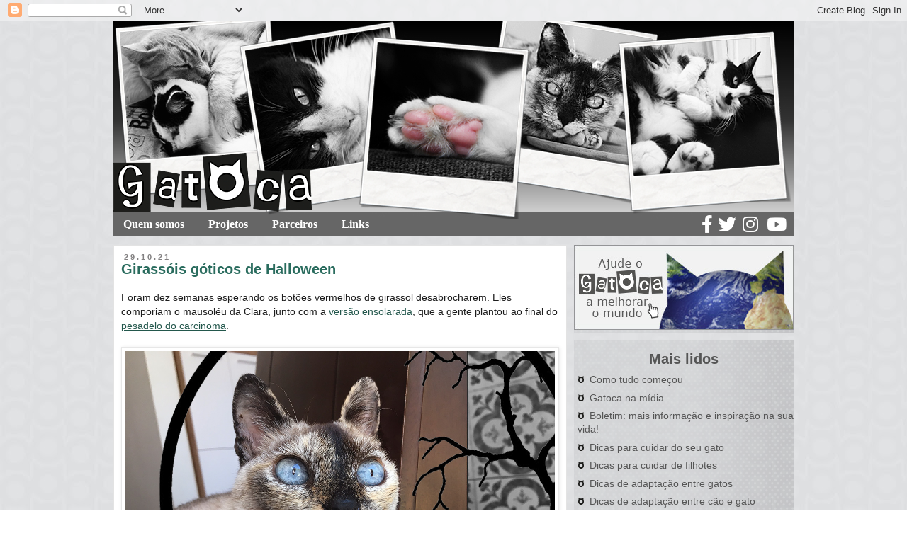

--- FILE ---
content_type: text/html; charset=UTF-8
request_url: https://blog.gatoca.com.br/2021/10/girassois-goticos-de-halloween.html
body_size: 22865
content:
<!DOCTYPE html>
<html class='v2' dir='ltr' xmlns='http://www.w3.org/1999/xhtml' xmlns:b='http://www.google.com/2005/gml/b' xmlns:data='http://www.google.com/2005/gml/data' xmlns:expr='http://www.google.com/2005/gml/expr'>
<head>
<link href='https://www.blogger.com/static/v1/widgets/335934321-css_bundle_v2.css' rel='stylesheet' type='text/css'/>
<!-- Google tag (gtag.js) -->
<script async='async' src='https://www.googletagmanager.com/gtag/js?id=G-GQH8GL6VN9'></script>
<script>
  window.dataLayer = window.dataLayer || [];
  function gtag(){dataLayer.push(arguments);}
  gtag('js', new Date());

  gtag('config', 'G-GQH8GL6VN9');
</script>
<meta content='width=1100' name='viewport'/>
<meta content='text/html; charset=UTF-8' http-equiv='Content-Type'/>
<meta content='blogger' name='generator'/>
<link href='https://blog.gatoca.com.br/favicon.ico' rel='icon' type='image/x-icon'/>
<link href='https://blog.gatoca.com.br/2021/10/girassois-goticos-de-halloween.html' rel='canonical'/>
<link rel="alternate" type="application/atom+xml" title="Gatoca - Atom" href="https://blog.gatoca.com.br/feeds/posts/default" />
<link rel="alternate" type="application/rss+xml" title="Gatoca - RSS" href="https://blog.gatoca.com.br/feeds/posts/default?alt=rss" />
<link rel="service.post" type="application/atom+xml" title="Gatoca - Atom" href="https://www.blogger.com/feeds/1167782549232124867/posts/default" />

<link rel="alternate" type="application/atom+xml" title="Gatoca - Atom" href="https://blog.gatoca.com.br/feeds/5949157540204056426/comments/default" />
<!--Can't find substitution for tag [blog.ieCssRetrofitLinks]-->
<link href='https://blogger.googleusercontent.com/img/b/R29vZ2xl/AVvXsEi_QmVRfhcL6r7aBMA0FQ56iZTEcoudYRxTu-Fe42GC5kEKvFuHJiqwGljqLe9CW7Ds1YbKMtZccxLKKdAuIamJCWXDozQJH2u7kzwWYEchcQenvGjbDl3qhH4j8syzaYxtKBS_N0dPYJg/s0/gata-halloween.jpg' rel='image_src'/>
<meta content='Foram dez semanas esperando os botões vermelhos de girassol desabrocharem. Eles comporiam o mausoléu da Clara, junto com a versão ensolarada, que...' name='description'/>
<meta content='https://blog.gatoca.com.br/2021/10/girassois-goticos-de-halloween.html' property='og:url'/>
<meta content='Girassóis góticos de Halloween' property='og:title'/>
<meta content='Foram dez semanas esperando os botões vermelhos de girassol desabrocharem. Eles comporiam o mausoléu da Clara, junto com a versão ensolarada, que...' property='og:description'/>
<meta content='https://blogger.googleusercontent.com/img/b/R29vZ2xl/AVvXsEi_QmVRfhcL6r7aBMA0FQ56iZTEcoudYRxTu-Fe42GC5kEKvFuHJiqwGljqLe9CW7Ds1YbKMtZccxLKKdAuIamJCWXDozQJH2u7kzwWYEchcQenvGjbDl3qhH4j8syzaYxtKBS_N0dPYJg/w1200-h630-p-k-no-nu/gata-halloween.jpg' property='og:image'/>
<title>Gatoca: Girassóis góticos de Halloween</title>
<style id='page-skin-1' type='text/css'><!--
/*
-----------------------------------------------
Blogger Template Style
Name:     Simple
Designer: Blogger
URL:      www.blogger.com
----------------------------------------------- */
/* Variable definitions
====================
<Variable name="keycolor" description="Main Color" type="color" default="#66bbdd"/>
<Group description="Page Text" selector="body">
<Variable name="body.font" description="Font" type="font"
default="normal normal 12px Arial, Tahoma, Helvetica, FreeSans, sans-serif"/>
<Variable name="body.text.color" description="Text Color" type="color" default="#222222"/>
</Group>
<Group description="Backgrounds" selector=".body-fauxcolumns-outer">
<Variable name="body.background.color" description="Outer Background" type="color" default="#66bbdd"/>
<Variable name="content.background.color" description="Main Background" type="color" default="#ffffff"/>
<Variable name="header.background.color" description="Header Background" type="color" default="transparent"/>
</Group>
<Group description="Links" selector=".main-outer">
<Variable name="link.color" description="Link Color" type="color" default="#2288bb"/>
<Variable name="link.visited.color" description="Visited Color" type="color" default="#888888"/>
<Variable name="link.hover.color" description="Hover Color" type="color" default="#33aaff"/>
</Group>
<Group description="Blog Title" selector=".header h1">
<Variable name="header.font" description="Font" type="font"
default="normal normal 60px Arial, Tahoma, Helvetica, FreeSans, sans-serif"/>
<Variable name="header.text.color" description="Title Color" type="color" default="#3399bb" />
</Group>
<Group description="Blog Description" selector=".header .description">
<Variable name="description.text.color" description="Description Color" type="color"
default="#777777" />
</Group>
<Group description="Tabs Text" selector=".tabs-inner .widget li a">
<Variable name="tabs.font" description="Font" type="font"
default="normal normal 14px Arial, Tahoma, Helvetica, FreeSans, sans-serif"/>
<Variable name="tabs.text.color" description="Text Color" type="color" default="#999999"/>
<Variable name="tabs.selected.text.color" description="Selected Color" type="color" default="#000000"/>
</Group>
<Group description="Tabs Background" selector=".tabs-outer .PageList">
<Variable name="tabs.background.color" description="Background Color" type="color" default="#f5f5f5"/>
<Variable name="tabs.selected.background.color" description="Selected Color" type="color" default="#eeeeee"/>
</Group>
<Group description="Post Title" selector="h3.post-title, .comments h4">
<Variable name="post.title.font" description="Font" type="font"
default="normal normal 22px Arial, Tahoma, Helvetica, FreeSans, sans-serif"/>
</Group>
<Group description="Date Header" selector=".date-header">
<Variable name="date.header.color" description="Text Color" type="color"
default="#1d1d1d"/>
<Variable name="date.header.background.color" description="Background Color" type="color"
default="transparent"/>
<Variable name="date.header.font" description="Text Font" type="font"
default="normal bold 11px Arial, Tahoma, Helvetica, FreeSans, sans-serif"/>
<Variable name="date.header.padding" description="Date Header Padding" type="string" default="inherit"/>
<Variable name="date.header.letterspacing" description="Date Header Letter Spacing" type="string" default="inherit"/>
<Variable name="date.header.margin" description="Date Header Margin" type="string" default="inherit"/>
</Group>
<Group description="Post Footer" selector=".post-footer">
<Variable name="post.footer.text.color" description="Text Color" type="color" default="#666666"/>
<Variable name="post.footer.background.color" description="Background Color" type="color"
default="#f9f9f9"/>
<Variable name="post.footer.border.color" description="Shadow Color" type="color" default="#eeeeee"/>
</Group>
<Group description="Gadgets" selector="h2">
<Variable name="widget.title.font" description="Title Font" type="font"
default="normal bold 11px Arial, Tahoma, Helvetica, FreeSans, sans-serif"/>
<Variable name="widget.title.text.color" description="Title Color" type="color" default="#000000"/>
<Variable name="widget.alternate.text.color" description="Alternate Color" type="color" default="#999999"/>
</Group>
<Group description="Images" selector=".main-inner">
<Variable name="image.background.color" description="Background Color" type="color" default="#ffffff"/>
<Variable name="image.border.color" description="Border Color" type="color" default="#eeeeee"/>
<Variable name="image.text.color" description="Caption Text Color" type="color" default="#1d1d1d"/>
</Group>
<Group description="Accents" selector=".content-inner">
<Variable name="body.rule.color" description="Separator Line Color" type="color" default="#eeeeee"/>
<Variable name="tabs.border.color" description="Tabs Border Color" type="color" default="transparent"/>
</Group>
<Variable name="body.background" description="Body Background" type="background"
color="#ffffff" default="$(color) none repeat scroll top left"/>
<Variable name="body.background.override" description="Body Background Override" type="string" default=""/>
<Variable name="body.background.gradient.cap" description="Body Gradient Cap" type="url"
default="url(https://resources.blogblog.com/blogblog/data/1kt/simple/gradients_light.png)"/>
<Variable name="body.background.gradient.tile" description="Body Gradient Tile" type="url"
default="url(https://resources.blogblog.com/blogblog/data/1kt/simple/body_gradient_tile_light.png)"/>
<Variable name="content.background.color.selector" description="Content Background Color Selector" type="string" default=".content-inner"/>
<Variable name="content.padding" description="Content Padding" type="length" default="10px" min="0" max="100px"/>
<Variable name="content.padding.horizontal" description="Content Horizontal Padding" type="length" default="10px" min="0" max="100px"/>
<Variable name="content.shadow.spread" description="Content Shadow Spread" type="length" default="40px" min="0" max="100px"/>
<Variable name="content.shadow.spread.webkit" description="Content Shadow Spread (WebKit)" type="length" default="5px" min="0" max="100px"/>
<Variable name="content.shadow.spread.ie" description="Content Shadow Spread (IE)" type="length" default="10px" min="0" max="100px"/>
<Variable name="main.border.width" description="Main Border Width" type="length" default="0" min="0" max="10px"/>
<Variable name="header.background.gradient" description="Header Gradient" type="url" default="none"/>
<Variable name="header.shadow.offset.left" description="Header Shadow Offset Left" type="length" default="-1px" min="-50px" max="50px"/>
<Variable name="header.shadow.offset.top" description="Header Shadow Offset Top" type="length" default="-1px" min="-50px" max="50px"/>
<Variable name="header.shadow.spread" description="Header Shadow Spread" type="length" default="1px" min="0" max="100px"/>
<Variable name="header.padding" description="Header Padding" type="length" default="30px" min="0" max="100px"/>
<Variable name="header.border.size" description="Header Border Size" type="length" default="1px" min="0" max="10px"/>
<Variable name="header.bottom.border.size" description="Header Bottom Border Size" type="length" default="1px" min="0" max="10px"/>
<Variable name="header.border.horizontalsize" description="Header Horizontal Border Size" type="length" default="0" min="0" max="10px"/>
<Variable name="description.text.size" description="Description Text Size" type="string" default="140%"/>
<Variable name="tabs.margin.top" description="Tabs Margin Top" type="length" default="0" min="0" max="100px"/>
<Variable name="tabs.margin.side" description="Tabs Side Margin" type="length" default="30px" min="0" max="100px"/>
<Variable name="tabs.background.gradient" description="Tabs Background Gradient" type="url"
default="url(https://resources.blogblog.com/blogblog/data/1kt/simple/gradients_light.png)"/>
<Variable name="tabs.border.width" description="Tabs Border Width" type="length" default="1px" min="0" max="10px"/>
<Variable name="tabs.bevel.border.width" description="Tabs Bevel Border Width" type="length" default="1px" min="0" max="10px"/>
<Variable name="post.margin.bottom" description="Post Bottom Margin" type="length" default="25px" min="0" max="100px"/>
<Variable name="image.border.small.size" description="Image Border Small Size" type="length" default="2px" min="0" max="10px"/>
<Variable name="image.border.large.size" description="Image Border Large Size" type="length" default="5px" min="0" max="10px"/>
<Variable name="page.width.selector" description="Page Width Selector" type="string" default=".region-inner"/>
<Variable name="page.width" description="Page Width" type="string" default="auto"/>
<Variable name="main.section.margin" description="Main Section Margin" type="length" default="15px" min="0" max="100px"/>
<Variable name="main.padding" description="Main Padding" type="length" default="15px" min="0" max="100px"/>
<Variable name="main.padding.top" description="Main Padding Top" type="length" default="30px" min="0" max="100px"/>
<Variable name="main.padding.bottom" description="Main Padding Bottom" type="length" default="30px" min="0" max="100px"/>
<Variable name="paging.background"
color="transparent"
description="Background of blog paging area" type="background"
default="transparent none no-repeat scroll top center"/>
<Variable name="footer.bevel" description="Bevel border length of footer" type="length" default="0" min="0" max="10px"/>
<Variable name="mobile.background.overlay" description="Mobile Background Overlay" type="string"
default="transparent none repeat scroll top left"/>
<Variable name="mobile.background.size" description="Mobile Background Size" type="string" default="auto"/>
<Variable name="mobile.button.color" description="Mobile Button Color" type="color" default="#ffffff" />
<Variable name="startSide" description="Side where text starts in blog language" type="automatic" default="left"/>
<Variable name="endSide" description="Side where text ends in blog language" type="automatic" default="right"/>
*/
/* Content
----------------------------------------------- */
body {
font: normal normal 13px Verdana, Geneva, sans-serif;
color: #1d1d1d;
background: #ffffff url(//4.bp.blogspot.com/-jrrnRihP-Xs/VPSi7TJ0THI/AAAAAAAAAPk/KiTcjkhiWjE/s0/fundo_claro_novo.jpg) repeat scroll top left;
padding: 0 0 0 0;
}
html body .region-inner {
min-width: 0;
max-width: 100%;
width: auto;
}
h2 {
font-size: 22px;
}
a:link {
text-decoration:none;
color: #23574c;
}
a:visited {
text-decoration:none;
color: #23574c;
}
a:hover {
text-decoration:underline;
color: #23574c;
}
.body-fauxcolumn-outer .fauxcolumn-inner {
background: transparent none repeat scroll top left;
_background-image: none;
}
.body-fauxcolumn-outer .cap-top {
position: absolute;
z-index: 1;
height: 400px;
width: 100%;
}
.body-fauxcolumn-outer .cap-top .cap-left {
width: 100%;
background: transparent none repeat-x scroll top left;
_background-image: none;
}
.content-outer {
-moz-box-shadow: 0 0 0 rgba(0, 0, 0, .15);
-webkit-box-shadow: 0 0 0 rgba(0, 0, 0, .15);
-goog-ms-box-shadow: 0 0 0 #333333;
box-shadow: 0 0 0 rgba(0, 0, 0, .15);
margin-bottom: 1px;
}
.content-inner {
padding: 10px 40px;
}
.content-inner {
background-color: transparent;
}
/* Header
----------------------------------------------- */
.header-outer {
background: transparent none repeat-x scroll 0 -400px;
_background-image: none;
}
.Header h1 {
font: normal bold 40px Verdana, Geneva, sans-serif;
color: #000000;
text-shadow: 0 0 0 rgba(0, 0, 0, .2);
}
.Header h1 a {
color: #000000;
}
.Header .description {
font-size: 18px;
color: #000000;
}
.header-inner .Header .titlewrapper {
padding: 22px 0;
}
.header-inner .Header .descriptionwrapper {
padding: 0 0;
}
/* Tabs
----------------------------------------------- */
.tabs-inner .section:first-child {
border-top: 0 solid #d5d5d5;
}
.tabs-inner .section:first-child ul {
margin-top: -1px;
border-top: 1px solid #d5d5d5;
border-left: 1px solid #d5d5d5;
border-right: 1px solid #d5d5d5;
}
.tabs-inner .widget ul {
background: transparent none repeat-x scroll 0 -800px;
_background-image: none;
border-bottom: 1px solid #d5d5d5;
margin-top: 0;
margin-left: -30px;
margin-right: -30px;
}
.tabs-inner .widget li a {
display: inline-block;
padding: .6em 1em;
font: normal normal 13px Verdana, Geneva, sans-serif;
color: #000000;
border-left: 1px solid transparent;
border-right: 1px solid #d5d5d5;
}
.tabs-inner .widget li:first-child a {
border-left: none;
}
.tabs-inner .widget li selected a, .tabs-inner .widget li a:hover {
color: #000000;
background-color: #e7e7e7;
text-decoration: none;
}
/* Columns
----------------------------------------------- */
.main-outer {
border-top: 0 solid transparent;
}
.fauxcolumn-left-outer .fauxcolumn-inner {
border-right: 1px solid transparent;
}
.fauxcolumn-right-outer .fauxcolumn-inner {
border-left: 1px solid transparent;
}
/* Headings
----------------------------------------------- */
div.widget > h2,
div.widget h2.title {
margin: 0 0 1em 0;
font: normal bold 10px Verdana, Geneva, sans-serif;
color: #000000;
}
/* Widgets
----------------------------------------------- */
.widget .zippy {
color: #888888;
text-shadow: 2px 2px 1px rgba(0, 0, 0, .1);
}
.widget .popular-posts ul {
list-style: none;
}
/* Posts
----------------------------------------------- */
h2.date-header {
font: normal bold 11px Arial, Tahoma, Helvetica, FreeSans, sans-serif;
}
.date-header span {
background-color: #b0b0b0;
color: #828081;
padding: 0.4em;
letter-spacing: 3px;
margin: inherit;
}
.main-inner {
padding-top: 35px;
padding-bottom: 65px;
}
.main-inner .column-center-inner {
padding: 0 0;
}
.main-inner .column-center-inner .section {
margin: 0 1em;
}
.post {
margin: 0 0 45px 0;
}
h3.post-title, .comments h4 {
font: normal bold 20px Verdana, Geneva, sans-serif;
margin: .75em 0 0;
}
.post-body {
font-size: 110%;
line-height: 1.4;
position: relative;
}
.post-body img, .post-body .tr-caption-container, .Profile img, .Image img,
.BlogList .item-thumbnail img {
padding: 2px;
background: #ffffff;
border: 1px solid #e7e7e7;
-moz-box-shadow: 1px 1px 5px rgba(0, 0, 0, .1);
-webkit-box-shadow: 1px 1px 5px rgba(0, 0, 0, .1);
box-shadow: 1px 1px 5px rgba(0, 0, 0, .1);
}
.post-body img, .post-body .tr-caption-container {
padding: 5px;
}
.post-body .tr-caption-container {
color: #1d1d1d;
}
.post-body .tr-caption-container img {
padding: 0;
background: transparent;
border: none;
-moz-box-shadow: 0 0 0 rgba(0, 0, 0, .1);
-webkit-box-shadow: 0 0 0 rgba(0, 0, 0, .1);
box-shadow: 0 0 0 rgba(0, 0, 0, .1);
}
.post-header {
margin: 0 0 1.5em;
line-height: 1.6;
font-size: 90%;
}
.post-footer {
margin: 20px -2px 0;
padding: 5px 10px;
color: #23574c;
background-color: #e7e7e7;
border-bottom: 1px solid #e7e7e7;
line-height: 1.6;
font-size: 90%;
}
#comments .comment-author {
padding-top: 1.5em;
border-top: 1px solid transparent;
background-position: 0 1.5em;
}
#comments .comment-author:first-child {
padding-top: 0;
border-top: none;
}
.avatar-image-container {
margin: .2em 0 0;
}
#comments .avatar-image-container img {
border: 1px solid #e7e7e7;
}
/* Comments
----------------------------------------------- */
.comments .comments-content .icon.blog-author {
background-repeat: no-repeat;
background-image: url([data-uri]);
}
.comments .comments-content .loadmore a {
border-top: 1px solid #888888;
border-bottom: 1px solid #888888;
}
.comments .comment-thread.inline-thread {
background-color: #e7e7e7;
}
.comments .continue {
border-top: 2px solid #888888;
}
/* Accents
---------------------------------------------- */
.section-columns td.columns-cell {
border-left: 1px solid transparent;
}
.blog-pager {
background: transparent url(//www.blogblog.com/1kt/simple/paging_dot.png) repeat-x scroll top center;
}
.blog-pager-older-link, .home-link,
.blog-pager-newer-link {
background-color: transparent;
padding: 5px;
}
.footer-outer {
border-top: 1px dashed #bbbbbb;
}
/* Mobile
----------------------------------------------- */
body.mobile  {
background-size: auto;
}
.mobile .body-fauxcolumn-outer {
background: transparent none repeat scroll top left;
}
.mobile .body-fauxcolumn-outer .cap-top {
background-size: 100% auto;
}
.mobile .content-outer {
-webkit-box-shadow: 0 0 3px rgba(0, 0, 0, .15);
box-shadow: 0 0 3px rgba(0, 0, 0, .15);
}
.mobile .tabs-inner .widget ul {
margin-left: 0;
margin-right: 0;
}
.mobile .post {
margin: 0;
}
.mobile .main-inner .column-center-inner .section {
margin: 0;
}
.mobile .date-header span {
padding: 0.1em 10px;
margin: 0 -10px;
}
.mobile h3.post-title {
margin: 0;
}
.mobile .blog-pager {
background: transparent none no-repeat scroll top center;
}
.mobile .footer-outer {
border-top: none;
}
.mobile .main-inner, .mobile .footer-inner {
background-color: transparent;
}
.mobile-index-contents {
color: #1d1d1d;
}
.mobile-link-button {
background-color: #23574c;
}
.mobile-link-button a:link, .mobile-link-button a:visited {
color: #ffffff;
}
.mobile .tabs-inner .section:first-child {
border-top: none;
}
.mobile .tabs-inner .PageList .widget-content {
background-color: #e7e7e7;
color: #000000;
border-top: 1px solid #d5d5d5;
border-bottom: 1px solid #d5d5d5;
}
.mobile .tabs-inner .PageList .widget-content .pagelist-arrow {
border-left: 1px solid #d5d5d5;
}
/* Remove negrito dos links no mobile */
.mobile .post-body.entry-content a {
font-weight: normal !important;
}
/* Estilos para exibir categorias no mobile */
.mobile .post-labels {
display: block;
margin-top: 10px;
padding-top: 10px;
border-top: 1px solid #e7e7e7;
font-size: 14px;
color: #23574c;
}
.mobile .post-labels a {
color: #23574c;
text-decoration: none;
}
.mobile .post-labels a:hover {
text-decoration: underline;
}
.custom-menu-links li a,
.custom-menu-social ul li i {
-webkit-transition: all .2s ease-in-out !important;
-moz-transition: all .2s ease-in-out !important;
-ms-transition: all .2s ease-in-out !important;
transition: all .2s ease-in-out !important;
}
.custom-menu-links ul li a:hover { text-decoration: none; }
.custom-menu-social li i:hover,
.custom-menu-links ul li a:hover { color: #DDD; }
header { display: none; }
.content-inner { padding: 0; }
.main-inner .columns { padding-right: 360px; }
.main-inner .fauxcolumn-center-outer { right: 360px; }
.main-inner .fauxcolumn-right-outer { width: 340px; }
.main-inner .column-center-inner, .main-inner .column-left-inner, .main-inner .column-right-inner { padding: 0; }
.sidebar .widget ul { padding: 0; line-height: 1.4; }
h3.post-title.entry-title {
margin: 0 0 0 0;
font: bold 20px Verdana,Geneva,sans-serif;
color: #2a6c5e;
}
.column-right-inner h2 {
margin: 0 0 0.3em 0;
padding: 20px 0 0 0;
text-align: center;
font-size: 20px;
color: #555;
}
.column-right-inner a {
font-size: 14px;
color: #555;
}
.widget.CustomSearch {
z-index: 9999;
display: block;
position: absolute;
top: -8px;
left: 50%;
margin: 0 0 0 280px;
}
table.gsc-search-box td.gsc-input { padding-right: 4px; }
.widget.CustomSearch input.gsc-input {
margin: 0 -8px 0 0;
width: 150px;
line-height: 22px;
}
.widget.CustomSearch input.gsc-search-button {
cursor: pointer;
margin: 0 0 0 0;
padding: 0 0 0 20px;
width: 26px;
height: 26px;
color: transparent;
background: none;
background: url('https://blogger.googleusercontent.com/img/b/R29vZ2xl/AVvXsEh6_egZ2xHCpm4QbKhJrocLDjdm-wgC_QNfAxTsBPTNn4ZHfC8mJWQApA22HpIuDmiqsvUoD2j1Zvzkw_G5AtUP4GVnKmyRCYCdaIy7_gyKjWaM33px38wAMcI1HeI__POGiS4nSLd7e7vPgSfZHwsxWicQOA640WrkL2ZEYtumxea45X1d_W4WTKu3CqI/s1600/busca.png') no-repeat center center;
}
.main-inner .column-center-inner .section { margin: 0 10px 0 0; }
.blog-posts.hfeed { margin: 0; }
.date-header span { background: none; }
.post-footer { background: none; }
.date-outer { margin: 0 0 10px 0; padding: 10px; border: 1px solid #E3E3E3; background-color: #FFF; }
.post { margin: 0; }
.post img { max-width: calc(100% - 12px); height: auto !important; }
.post-body.entry-content a { text-decoration: underline; }
.post-footer { padding: 0 0 5px 0; }
.custom-hide { display: none; visibility: hidden; }
.custom-header {
display: block; margin: 0 auto 0 auto; text-align: center; width: 960px; height: 281px;
background: -webkit-linear-gradient(#000, #333, #DDD); /* For Safari 5.1 to 6.0 */
background: -o-linear-gradient(#000, #333, #DDD); /* For Opera 11.1 to 12.0 */
background: -moz-linear-gradient(#000, #333, #DDD); /* For Firefox 3.6 to 15 */
background: linear-gradient(#000, #333, #DDD); /* Standard syntax */
}
.custom-logo {
z-index: 2000;
display: block;
position: absolute;
top: 30px;
margin: 0 auto 0 auto;
height: 280px;
width: 100%;
text-align: center;
background-image: url("https://blogger.googleusercontent.com/img/b/R29vZ2xl/AVvXsEhIw1EoNJszzt7fP9BxswHQSoP7u_PuSDkuUwSNvtr6pAy7dfafMBlF1HkWtdbhndglekZd5d5JcXBCE5yxGELQ4fWNsTFXxSZLN3w9rgwJ7olZH_53GBmPYoAA_oVniardad2CmI9-_Dj20QyHLUzVaB39PM30ogUtewiTw88Bd1pBiQbgIg7vlNyMS9A/s16000/Header.png");
background-position: center top;
background-repeat: no-repeat;
}
.custom-menu {
z-index: 1000;
display: block;
position: absolute;
top: 299px;
left: 50%;
margin: 0 0 0 -480px;
width: 960px;
height: 35px;
background-color: #666;
}
.custom-menu-social {
z-index: 9999;
display: block;
position: absolute;
top: 299px;
left: 50%;
margin: 0 0 0 300px;
height: 35px;
}
.custom-menu-social ul {
list-style-type: none;
list-style-position: inside;
margin: 0;
}
.custom-menu-social li {
display: inline-block;
margin: 5px 0 0 0;
width: 30px;
height: 35px;
line-height: 35px;
}
.custom-menu-social li i {
font-size: 25px;
color: #FFF;
}
.custom-menu-social li i.fa-facebook-f {
margin-left: 10px;
}
.custom-menu-links {
z-index: 9999;
display: block;
position: absolute;
top: 299px;
left: 50%;
margin: 0 0 0 -506px;
width: 560px;
height: 35px;
}
.custom-menu-links ul {
list-style-type: none;
list-style-position: inside;
margin: 0;
}
.custom-menu-links li {
display: inline-block;
margin: 0 30px 0 0;
line-height: 35px;
}
.custom-menu-links li a {
font-family: Verdana;
color: #FFF;
font-size: 1.2em;
font-weight: bold;
}
.sidebar.section {
margin: 0;
}
.sidebar .widget {
margin: 10px 0 10px 0;
background: url('https://blogger.googleusercontent.com/img/b/R29vZ2xl/AVvXsEhLlRglXbdpJ8oZqAdkqnTeE6Kg50gRHcZLhm72XP3NX8mu5LlYJ0DU8y9gfxi_lvf2CwJu3m6FvXdPBQ4lIhTEpmTy2QmFUj8jnACh6Eq-gkPLGNare-l2c5kbUwMGKwYmNWkm6ahhaBJ2e0S8NE0DwLJj_MvS-_-K1JBuI4ZBfWLNdi7khVDWQPti918/s16000/Module.png') repeat-y top right transparent;
}
.sidebar .widget .title, div.widget > h2 {
color: #555;
font-size: 20px;
margin: 0 0 0 0;
padding: 15px 0 5px 0;
}
.sidebar .widget-content {
padding: 0 0 0 0;
}
.sidebar .widget-content ul {
margin: 0 0 0 5px;
list-style-image: url('https://blogger.googleusercontent.com/img/b/R29vZ2xl/AVvXsEjdJhAsG6fLAzsODW9uAd65-uvF8rPVBXSa8H6j1I-EljQFGr3YA_b0FrBtWVCMEEgzDZlX_P2HWOQJ3YW94IVEdW_X42yJnRYmpBQTCYmHrL01OD_5x4WBOpNin3_1ohv_Q_VDahzyUQW4v_fvnAJQX5FwRa7ycXHuImUFDx31oOGHezS3XgR7QGVMq1M/s1600/Bullet.png');
list-style-position: inside;
}
.Video {
/*aspect-ratio: 16 / 9;*/
text-align: center;
}
.Video iframe {
width: 100% !important;
}
/* --- MENU HAMBÚRGUER PARA TEMA MOBILE --- */
/* Por padrão, esconde os elementos mobile no desktop */
.mobile-header,
.mobile-hamburger-button,
.mobile-menu-panel {
display: none;
}
/* Estilos aplicados APENAS em telas de celular (até 768px) */
@media screen and (max-width: 768px) {
/* 1. Esconde os elementos do tema de desktop que não queremos no celular */
body.mobile .custom-header,
body.mobile .custom-logo,
body.mobile .custom-menu,
body.mobile .custom-menu-social,
body.mobile .custom-menu-links,
body.mobile .column-right-outer, /* Esconde a barra lateral direita */
body.mobile .header-outer,      /* Esconde o cabeçalho com a imagem */
body.mobile .footer-outer,      /* Esconde o rodapé */
body.mobile #navbar {           /* Esconde a barra preta do Blogger */
display: none !important;
}
/* 2. Mostra e estiliza o novo cabeçalho de texto para o celular */
body.mobile .mobile-header {
display: block; /* Mostra este cabeçalho SÓ no celular */
padding: 20px 15px;
text-align: left;
background: #f5f5f5; /* Fundo cinza claro como na referência */
border-bottom: 1px solid #ddd;
}
.mobile-header .title a {
font-family: Arial, sans-serif;
font-size: 28px;
font-weight: bold;
color: #000;
text-decoration: none;
}
.mobile-header .description {
font-family: Arial, sans-serif;
font-size: 14px;
color: #555;
margin: 5px 0 0 0;
}
/* 3. Ajusta o layout principal para ocupar 100% da tela */
body.mobile .main-inner .columns { padding: 0 !important; }
body.mobile .main-inner .fauxcolumn-center-outer { right: 0 !important; }
body.mobile .content-inner { padding: 15px !important; }
body.mobile .date-outer {
border: none !important;
background-color: transparent !important;
margin: 0 0 20px 0 !important;
padding: 0 !important;
}
body.mobile { background: #fff !important; } /* Fundo branco no celular */
/* 4. Estilos do Botão Hambúrguer (corrigidos) */
body.mobile .mobile-hamburger-button {
display: flex;
flex-direction: column;
justify-content: space-around;
width: 30px;
height: 30px;
background: transparent;
border: none;
cursor: pointer;
padding: 0;
z-index: 10000;
position: absolute;
top: 25px; /* Ajuste para alinhar com o novo cabeçalho */
right: 15px;
}
.mobile-hamburger-button span {
width: 30px;
height: 3px;
background: #333; /* Cor do ícone */
border-radius: 2px;
transition: all 0.3s linear;
}
/* 5. Estilos do Painel do Menu (sem alteração) */
.mobile-menu-panel {
display: block;
position: fixed;
top: 0;
left: -100%;
width: 60%;
max-width: 300px;
height: 100%;
background: rgba(35, 87, 76, 0.98);
box-shadow: 2px 0 5px rgba(0,0,0,0.5);
transition: left 0.3s ease-in-out;
z-index: 9999;
padding-top: 0px;
}
.mobile-menu-panel.active { left: 0; }
.mobile-menu-panel ul { list-style: none; padding: 0; margin: 0; }
.mobile-menu-panel li { border-bottom: 1px solid #ffffff; }
.mobile-menu-panel li a {
display: block;
padding: 15px 25px;
color: #ffffff;
text-decoration: none;
font-size: 18px;
}
/* Submenu behaviour & indentation */
.mobile-menu-panel .submenu { display:none; padding-left:30px; }
.mobile-menu-panel .has-submenu.open > .submenu { display:block; }
.mobile-menu-panel .has-submenu .submenu li a{
padding-top:0px;
font-size:16px;
}
.mobile-menu-panel .submenu li {
border-bottom: 0px;
}
.mobile-menu-panel .has-submenu .toggle-icon { float: right; font-weight: bold; }
.mobile-menu-panel .has-submenu.open .toggle-icon::before { content: '-'; }
.mobile-menu-panel .has-submenu .toggle-icon::before { content: '+'; }
}

--></style>
<style id='template-skin-1' type='text/css'><!--
body {
min-width: 960px;
}
.content-outer, .content-fauxcolumn-outer, .region-inner {
min-width: 960px;
max-width: 960px;
_width: 960px;
}
.main-inner .columns {
padding-left: 0;
padding-right: 310px;
}
.main-inner .fauxcolumn-center-outer {
left: 0;
right: 310px;
}
.main-inner .fauxcolumn-left-outer {
width: 0;
}
.main-inner .fauxcolumn-right-outer {
width: 310px;
}
.main-inner .column-left-outer {
width: 0;
right: 100%;
margin-left: -0;
}
.main-inner .column-right-outer {
width: 310px;
margin-right: -310px;
}
#layout {
min-width: 0;
}
#layout .content-outer {
min-width: 0;
width: 800px;
}
#layout .region-inner {
min-width: 0;
width: auto;
}
--></style>
<link crossorigin='anonymous' href='https://use.fontawesome.com/releases/v5.8.2/css/all.css' integrity='sha384-oS3vJWv+0UjzBfQzYUhtDYW+Pj2yciDJxpsK1OYPAYjqT085Qq/1cq5FLXAZQ7Ay' rel='stylesheet'/>
<script async='async' data-newWindow='true' src='https://cse.google.com/cse.js?cx=43ce8b963490d4f16' target='blank'></script>
<link href='https://www.blogger.com/dyn-css/authorization.css?targetBlogID=1167782549232124867&amp;zx=5697b21d-e8e9-4529-a443-d1d479a8b6eb' media='none' onload='if(media!=&#39;all&#39;)media=&#39;all&#39;' rel='stylesheet'/><noscript><link href='https://www.blogger.com/dyn-css/authorization.css?targetBlogID=1167782549232124867&amp;zx=5697b21d-e8e9-4529-a443-d1d479a8b6eb' rel='stylesheet'/></noscript>
<meta name='google-adsense-platform-account' content='ca-host-pub-1556223355139109'/>
<meta name='google-adsense-platform-domain' content='blogspot.com'/>

</head>
<body class='loading'>
<!-- === ELEMENTOS MOBILE === -->
<!-- Cabeçalho de Texto para Celular -->
<div class='mobile-header'>
<h1 class='title'><a href='https://blog.gatoca.com.br/'>Gatoca</a></h1>
<p class='description'>Educação, sensibilização e mobilização pelos animais</p>
</div>
<!-- Botão Hambúrguer -->
<button class='mobile-hamburger-button' onclick='toggleMobileNav()'>
<span></span>
<span></span>
<span></span>
</button>
<!-- Painel do Menu -->
<div class='mobile-menu-panel'>
<ul>
<li><a href='https://blog.gatoca.com.br/'>Início</a></li>
<li><a href='/p/quem-somos.html'>Quem somos</a></li>
<li><a href='/p/projetos.html'>Projetos</a></li>
<li><a href='/p/parceiros.html'>Parceiros</a></li>
<li><a href='/p/links.html'>Links</a></li>
<li><a href='https://www.catarse.me/apoiegatoca' target='blank'>Apoie</a></li>
<li class='has-submenu'><a class='submenu-toggle' href='#' onclick='toggleSubMenu(event)'>Posts <span class='toggle-icon'></span></a>
<ul class='submenu'>
<li><a href='/p/arquivo.html'>Arquivo</a></li>
<li><a href='/p/mais-lidos.html'>Mais lidos</a></li>
<li><a href='/p/series.html'>Séries</a></li>
<li><a href='/p/categorias.html'>Categorias</a></li>
</ul>
</li>
</ul>
</div>
<!-- === FIM DOS ELEMENTOS MOBILE === -->
<div class='navbar section' id='navbar'><div class='widget Navbar' data-version='1' id='Navbar1'><script type="text/javascript">
    function setAttributeOnload(object, attribute, val) {
      if(window.addEventListener) {
        window.addEventListener('load',
          function(){ object[attribute] = val; }, false);
      } else {
        window.attachEvent('onload', function(){ object[attribute] = val; });
      }
    }
  </script>
<div id="navbar-iframe-container"></div>
<script type="text/javascript" src="https://apis.google.com/js/platform.js"></script>
<script type="text/javascript">
      gapi.load("gapi.iframes:gapi.iframes.style.bubble", function() {
        if (gapi.iframes && gapi.iframes.getContext) {
          gapi.iframes.getContext().openChild({
              url: 'https://www.blogger.com/navbar/1167782549232124867?po\x3d5949157540204056426\x26origin\x3dhttps://blog.gatoca.com.br',
              where: document.getElementById("navbar-iframe-container"),
              id: "navbar-iframe"
          });
        }
      });
    </script><script type="text/javascript">
(function() {
var script = document.createElement('script');
script.type = 'text/javascript';
script.src = '//pagead2.googlesyndication.com/pagead/js/google_top_exp.js';
var head = document.getElementsByTagName('head')[0];
if (head) {
head.appendChild(script);
}})();
</script>
</div></div>
<div class='custom-header'><div class='custom-hide'>.</div></div>
<div class='custom-logo'><a href='http://gatoca.com.br/'><img height='266' src='https://blogger.googleusercontent.com/img/b/R29vZ2xl/AVvXsEiiqmCY8hi_FEL1-iYr4BQYjHxIQYcBJCIC8R7qWrOElj-8n-KrYg_u31F-XnOl_Uhc2wLXJ3v1zCj0-n4I8toOrXYjManIhhncO9J1ewsICr6huZbwVrdlzLisp7gdXFBiNUPZcrxzpqDIiXm9o0bgW86fcrWkosPzMczlY53HRbHoRQt5Ffh5ywIRL74/s1600/Pixel.gif' width='956'/></a><div class='custom-hide'>.</div></div>
<div class='custom-menu'><div class='custom-hide'>.</div></div>
<div class='custom-menu-social'>
<ul>
<a href='https://facebook.com/gatocablog' target='_blank'><li style=''><i class='fab fa-facebook-f'></i></li></a>
<a href='https://twitter.com/gatoca_' target='_blank'><li><i class='fab fa-twitter'></i></li></a>
<a href='https://instagram.com/gatoca_' target='_blank'><li><i class='fab fa-instagram'></i></li></a>
<a href='https://youtube.com/gatoca' target='_blank'><li><i class='fab fa-youtube'></i></li></a>
</ul>
</div>
<div class='custom-menu-links'>
<ul>
<li><a href='/p/quem-somos.html'>Quem somos</a></li>
<li><a href='/p/projetos.html'>Projetos</a></li>
<li><a href='/p/parceiros.html'>Parceiros</a></li>
<li><a href='/p/links.html'>Links</a></li>
</ul>
</div>
<div class='body-fauxcolumns'>
<div class='fauxcolumn-outer body-fauxcolumn-outer'>
<div class='cap-top'>
<div class='cap-left'></div>
<div class='cap-right'></div>
</div>
<div class='fauxborder-left'>
<div class='fauxborder-right'></div>
<div class='fauxcolumn-inner'>
</div>
</div>
<div class='cap-bottom'>
<div class='cap-left'></div>
<div class='cap-right'></div>
</div>
</div>
</div>
<div class='content'>
<div class='content-fauxcolumns'>
<div class='fauxcolumn-outer content-fauxcolumn-outer'>
<div class='cap-top'>
<div class='cap-left'></div>
<div class='cap-right'></div>
</div>
<div class='fauxborder-left'>
<div class='fauxborder-right'></div>
<div class='fauxcolumn-inner'>
</div>
</div>
<div class='cap-bottom'>
<div class='cap-left'></div>
<div class='cap-right'></div>
</div>
</div>
</div>
<div class='content-outer'>
<div class='content-cap-top cap-top'>
<div class='cap-left'></div>
<div class='cap-right'></div>
</div>
<div class='fauxborder-left content-fauxborder-left'>
<div class='fauxborder-right content-fauxborder-right'></div>
<div class='content-inner'>
<header>
<div class='header-outer'>
<div class='header-cap-top cap-top'>
<div class='cap-left'></div>
<div class='cap-right'></div>
</div>
<div class='fauxborder-left header-fauxborder-left'>
<div class='fauxborder-right header-fauxborder-right'></div>
<div class='region-inner header-inner'>
<div class='header section' id='header'><div class='widget Header' data-version='1' id='Header1'>
<div id="header-inner" style="background-image: url(&quot;//photos1.blogger.com/x/blogger2/963/142551580716812/1600/z/2729/gse_multipart58118.jpg&quot;); background-position: left; width: 710px; min-height: 145px; _height: 145px; background-repeat: no-repeat; ">
<div class='titlewrapper' style='background: transparent'>
<h1 class='title' style='background: transparent; border-width: 0px'>
<a href='https://blog.gatoca.com.br/'>
Gatoca
</a>
</h1>
</div>
<div class='descriptionwrapper'>
<p class='description'><span>Educação, sensibilização e mobilização pelos animais</span></p>
</div>
</div>
</div></div>
</div>
</div>
<div class='header-cap-bottom cap-bottom'>
<div class='cap-left'></div>
<div class='cap-right'></div>
</div>
</div>
</header>
<div class='tabs-outer'>
<div class='tabs-cap-top cap-top'>
<div class='cap-left'></div>
<div class='cap-right'></div>
</div>
<div class='fauxborder-left tabs-fauxborder-left'>
<div class='fauxborder-right tabs-fauxborder-right'></div>
<div class='region-inner tabs-inner'>
<div class='tabs no-items section' id='crosscol'></div>
<div class='tabs no-items section' id='crosscol-overflow'></div>
</div>
</div>
<div class='tabs-cap-bottom cap-bottom'>
<div class='cap-left'></div>
<div class='cap-right'></div>
</div>
</div>
<div class='main-outer'>
<div class='main-cap-top cap-top'>
<div class='cap-left'></div>
<div class='cap-right'></div>
</div>
<div class='fauxborder-left main-fauxborder-left'>
<div class='fauxborder-right main-fauxborder-right'></div>
<div class='region-inner main-inner'>
<div class='columns fauxcolumns'>
<div class='fauxcolumn-outer fauxcolumn-center-outer'>
<div class='cap-top'>
<div class='cap-left'></div>
<div class='cap-right'></div>
</div>
<div class='fauxborder-left'>
<div class='fauxborder-right'></div>
<div class='fauxcolumn-inner'>
</div>
</div>
<div class='cap-bottom'>
<div class='cap-left'></div>
<div class='cap-right'></div>
</div>
</div>
<div class='fauxcolumn-outer fauxcolumn-left-outer'>
<div class='cap-top'>
<div class='cap-left'></div>
<div class='cap-right'></div>
</div>
<div class='fauxborder-left'>
<div class='fauxborder-right'></div>
<div class='fauxcolumn-inner'>
</div>
</div>
<div class='cap-bottom'>
<div class='cap-left'></div>
<div class='cap-right'></div>
</div>
</div>
<div class='fauxcolumn-outer fauxcolumn-right-outer'>
<div class='cap-top'>
<div class='cap-left'></div>
<div class='cap-right'></div>
</div>
<div class='fauxborder-left'>
<div class='fauxborder-right'></div>
<div class='fauxcolumn-inner'>
</div>
</div>
<div class='cap-bottom'>
<div class='cap-left'></div>
<div class='cap-right'></div>
</div>
</div>
<!-- corrects IE6 width calculation -->
<div class='columns-inner'>
<div class='column-center-outer'>
<div class='column-center-inner'>
<div class='main section' id='main'><div class='widget Blog' data-version='1' id='Blog1'>
<div class='blog-posts hfeed'>

          <div class="date-outer">
        
<h2 class='date-header'><span>29.10.21</span></h2>

          <div class="date-posts">
        
<div class='post-outer'>
<div class='post hentry' itemprop='blogPost' itemscope='itemscope' itemtype='http://schema.org/BlogPosting'>
<meta content='https://blogger.googleusercontent.com/img/b/R29vZ2xl/AVvXsEi_QmVRfhcL6r7aBMA0FQ56iZTEcoudYRxTu-Fe42GC5kEKvFuHJiqwGljqLe9CW7Ds1YbKMtZccxLKKdAuIamJCWXDozQJH2u7kzwWYEchcQenvGjbDl3qhH4j8syzaYxtKBS_N0dPYJg/s0/gata-halloween.jpg' itemprop='image_url'/>
<meta content='1167782549232124867' itemprop='blogId'/>
<meta content='5949157540204056426' itemprop='postId'/>
<a name='5949157540204056426'></a>
<h3 class='post-title entry-title' itemprop='name'>
Girassóis góticos de Halloween
</h3>
<div class='post-header'>
<div class='post-header-line-1'></div>
</div>
<div class='post-body entry-content' id='post-body-5949157540204056426' itemprop='articleBody'>
Foram dez semanas esperando os botões vermelhos de girassol desabrocharem. Eles comporiam o mausoléu da Clara, junto com a <a href="https://blog.gatoca.com.br/2021/10/clara-finalmente-virou-girassol.html">versão ensolarada</a>, que a gente plantou ao final do <a href="https://blog.gatoca.com.br/2021/08/saudade.html">pesadelo do carcinoma</a>.<br><br>

<div class="separator" style="clear: both; text-align: center; "><img alt="" border="0" data-original-height="900" data-original-width="1200" src="https://blogger.googleusercontent.com/img/b/R29vZ2xl/AVvXsEi_QmVRfhcL6r7aBMA0FQ56iZTEcoudYRxTu-Fe42GC5kEKvFuHJiqwGljqLe9CW7Ds1YbKMtZccxLKKdAuIamJCWXDozQJH2u7kzwWYEchcQenvGjbDl3qhH4j8syzaYxtKBS_N0dPYJg/s0/gata-halloween.jpg"></div><br>

E eu pretendia escrever outro capítulo ordinário da epopeia de <a href="https://blog.gatoca.com.br/2021/08/nunca-foi-tao-dificil-plantar-girassois.html">jardineira esforçada</a>, mas as criaturas sussurraram para virar post de Halloween. Dá para ser mais gótico?<br><br>

<div class="separator" style="clear: both; text-align: center; "><img alt="" border="0" data-original-height="900" data-original-width="1200" src="https://blogger.googleusercontent.com/img/b/R29vZ2xl/AVvXsEhFjyBNTc-7I3ru_dq8x26We0fnImVVwU9yq_91FUWxpk0ZeOWfyalXg9v1dwecZhS5ulBhxeKwlATyokYqXMnxOtuEwM4hL_Wxiqlb55hcr6beSkKyHLQoK66GZSaZDOvbzlwM1i6te6w/s0/girassol-gotico.jpg"></div><br>

Tenho lugar de fala porque colecionei por anos um guarda-roupa trevoso e contos do Edgar Allan Poe. Só que, naquela época, não gostava de planta.<br><br>

<a href="https://blog.gatoca.com.br/2007/06/teste.html">Nem de gato</a>.<br><br>

<div class="separator" style="clear: both; text-align: center; "><img alt="" border="0" data-original-height="900" data-original-width="1200" src="https://blogger.googleusercontent.com/img/b/R29vZ2xl/AVvXsEiEy455BADVPqkjVcDuIfSsCKCfgFXCEx_TmX8kdL-HYn0hH5dWp2W930U5A8RGPuN4jhp_-wqUYGyvWS4n886iBjtazVspNNHH_SJkxhn_DmgLvQmAEYCfycVDSbd1fCHXcm_Q9zmDFc0/s0/girassol-gotico2.jpg"></div><br><br>

<b>Despedida da Clara:</b><br><br>

:: <a href="https://blog.gatoca.com.br/2021/08/saudade.html">Saudade</a><br>
:: <a href="https://blog.gatoca.com.br/2021/08/nunca-foi-tao-dificil-plantar-girassois.html">Nunca foi tão difícil plantar girassóis</a><br>
:: <a href="https://blog.gatoca.com.br/2021/09/os-primeiros-30-dias.html">Os primeiros 30 dias</a><br>
:: <a href="https://blog.gatoca.com.br/2021/10/clara-finalmente-virou-girassol.html">Clara finalmente virou girassol!</a>
<div style='clear: both;'></div>
</div>
<div class='post-footer'>
<div class='post-footer-line post-footer-line-1'><span class='post-author vcard'>
Postado por
<span class='fn' itemprop='author' itemscope='itemscope' itemtype='http://schema.org/Person'>
<meta content='https://www.blogger.com/profile/02732636608814300526' itemprop='url'/>
<a class='g-profile' href='https://www.blogger.com/profile/02732636608814300526' rel='author' title='author profile'>
<span itemprop='name'>Beatriz Levischi</span>
</a>
</span>
</span>
<span class='post-timestamp'>
às
<meta content='https://blog.gatoca.com.br/2021/10/girassois-goticos-de-halloween.html' itemprop='url'/>
<a class='timestamp-link' href='https://blog.gatoca.com.br/2021/10/girassois-goticos-de-halloween.html' rel='bookmark' title='permanent link'><abbr class='published' itemprop='datePublished' title='2021-10-29T17:46:00-03:00'>17:46</abbr></a>
</span>
<span class='post-comment-link'>
</span>
<span class='post-icons'>
</span>
<div class='post-share-buttons goog-inline-block'>
</div>
</div>
<div class='post-footer-line post-footer-line-2'><span class='post-labels'>
Categorias:
<a href='https://blog.gatoca.com.br/search/label/Clara%20Luz' rel='tag'>Clara Luz</a>,
<a href='https://blog.gatoca.com.br/search/label/Datas%20comemorativas' rel='tag'>Datas comemorativas</a>
</span>
</div>
<div class='post-footer-line post-footer-line-3'><span class='post-location'>
</span>
</div>
</div>
</div>
<div class='comments' id='comments'>
<a name='comments'></a>
<h4>6 comentários:</h4>
<div id='Blog1_comments-block-wrapper'>
<dl class='avatar-comment-indent' id='comments-block'>
<dt class='comment-author ' id='c2301105628417525758'>
<a name='c2301105628417525758'></a>
<div class="avatar-image-container avatar-stock"><span dir="ltr"><img src="//resources.blogblog.com/img/blank.gif" width="35" height="35" alt="" title="An&ocirc;nimo">

</span></div>
Anônimo
disse...
</dt>
<dd class='comment-body' id='Blog1_cmt-2301105628417525758'>
<p>
Nunca tinha visto dessa cor. Achei lindo demais. A clara merece homenagem em todas as cores do mundo
</p>
</dd>
<dd class='comment-footer'>
<span class='comment-timestamp'>
<a href='https://blog.gatoca.com.br/2021/10/girassois-goticos-de-halloween.html?showComment=1635590972972#c2301105628417525758' title='comment permalink'>
30.10.21
</a>
<span class='item-control blog-admin pid-176170775'>
<a class='comment-delete' href='https://www.blogger.com/comment/delete/1167782549232124867/2301105628417525758' title='Excluir comentário'>
<img src='https://resources.blogblog.com/img/icon_delete13.gif'/>
</a>
</span>
</span>
</dd>
<dt class='comment-author ' id='c6716702900939057899'>
<a name='c6716702900939057899'></a>
<div class="avatar-image-container avatar-stock"><span dir="ltr"><img src="//resources.blogblog.com/img/blank.gif" width="35" height="35" alt="" title="An&ocirc;nimo">

</span></div>
Anônimo
disse...
</dt>
<dd class='comment-body' id='Blog1_cmt-6716702900939057899'>
<p>
Que lindo! Nem sabia que existia nessa cor incrível
</p>
</dd>
<dd class='comment-footer'>
<span class='comment-timestamp'>
<a href='https://blog.gatoca.com.br/2021/10/girassois-goticos-de-halloween.html?showComment=1635843724107#c6716702900939057899' title='comment permalink'>
2.11.21
</a>
<span class='item-control blog-admin pid-176170775'>
<a class='comment-delete' href='https://www.blogger.com/comment/delete/1167782549232124867/6716702900939057899' title='Excluir comentário'>
<img src='https://resources.blogblog.com/img/icon_delete13.gif'/>
</a>
</span>
</span>
</dd>
<dt class='comment-author ' id='c2315899862089108703'>
<a name='c2315899862089108703'></a>
<div class="avatar-image-container avatar-stock"><span dir="ltr"><a href="https://www.blogger.com/profile/01748519532331707302" target="" rel="nofollow" onclick="" class="avatar-hovercard" id="av-2315899862089108703-01748519532331707302"><img src="//www.blogger.com/img/blogger_logo_round_35.png" width="35" height="35" alt="" title="Elaini">

</a></span></div>
<a href='https://www.blogger.com/profile/01748519532331707302' rel='nofollow'>Elaini</a>
disse...
</dt>
<dd class='comment-body' id='Blog1_cmt-2315899862089108703'>
<p>
Que lindo!
</p>
</dd>
<dd class='comment-footer'>
<span class='comment-timestamp'>
<a href='https://blog.gatoca.com.br/2021/10/girassois-goticos-de-halloween.html?showComment=1635993580578#c2315899862089108703' title='comment permalink'>
3.11.21
</a>
<span class='item-control blog-admin pid-344504652'>
<a class='comment-delete' href='https://www.blogger.com/comment/delete/1167782549232124867/2315899862089108703' title='Excluir comentário'>
<img src='https://resources.blogblog.com/img/icon_delete13.gif'/>
</a>
</span>
</span>
</dd>
<dt class='comment-author ' id='c7225730354840604269'>
<a name='c7225730354840604269'></a>
<div class="avatar-image-container avatar-stock"><span dir="ltr"><a href="https://www.blogger.com/profile/16987310174435167410" target="" rel="nofollow" onclick="" class="avatar-hovercard" id="av-7225730354840604269-16987310174435167410"><img src="//www.blogger.com/img/blogger_logo_round_35.png" width="35" height="35" alt="" title="wcris">

</a></span></div>
<a href='https://www.blogger.com/profile/16987310174435167410' rel='nofollow'>wcris</a>
disse...
</dt>
<dd class='comment-body' id='Blog1_cmt-7225730354840604269'>
<p>
Olha... prefiro girassol amarelão bem alegre e iluminado! Hoje por aqui florescem manacá, jasmim dos poetas, murta, bouganvile, vinca, lírio da paz, dama da noite... além das flores do mamoeiro, do quiabo, do tomate, manjericão e abóbora!
</p>
</dd>
<dd class='comment-footer'>
<span class='comment-timestamp'>
<a href='https://blog.gatoca.com.br/2021/10/girassois-goticos-de-halloween.html?showComment=1636253804949#c7225730354840604269' title='comment permalink'>
6.11.21
</a>
<span class='item-control blog-admin pid-1531633176'>
<a class='comment-delete' href='https://www.blogger.com/comment/delete/1167782549232124867/7225730354840604269' title='Excluir comentário'>
<img src='https://resources.blogblog.com/img/icon_delete13.gif'/>
</a>
</span>
</span>
</dd>
<dt class='comment-author ' id='c3508875862460199597'>
<a name='c3508875862460199597'></a>
<div class="avatar-image-container avatar-stock"><span dir="ltr"><a href="https://www.blogger.com/profile/06993968301190184796" target="" rel="nofollow" onclick="" class="avatar-hovercard" id="av-3508875862460199597-06993968301190184796"><img src="//www.blogger.com/img/blogger_logo_round_35.png" width="35" height="35" alt="" title="Silvia">

</a></span></div>
<a href='https://www.blogger.com/profile/06993968301190184796' rel='nofollow'>Silvia</a>
disse...
</dt>
<dd class='comment-body' id='Blog1_cmt-3508875862460199597'>
<p>
Eu não acompanhei a história da Clara e seu final pq sofri muito com vcs quando o Simba partiu. Mas hj resolvi encarar a leitura e agora me debulho em lágrimas pq vcs fizeram o que eu pretendia fazer com meus três filhos quando chegasse a hr.<br />Construí no interior com a intenção de me mudar e fazer um pomar, lá cada um dos meus filhos teria seu cantinho pra sempre, mas não consegui mudar ainda e minha Ágata me deixou faz dois anos sem eu ter tido tempo de leva-la pra viver pra sempre no meu pomar e isso me dilacera o coração cada vez que penso nisso. Eu plantaria com ela, rosas brancas, pois ela era em partes brancas, e assim veria ela se transformar de gata e flor, mas agora jamais poderei fazer isso, e como dói esse sentimento de impossibilidade.<br />Fico contente que vcs tenham conseguido ver essa transformação em seu quintal, agora ela estará pra sempre no coração e ao alcance dos olhos de vcs.
</p>
</dd>
<dd class='comment-footer'>
<span class='comment-timestamp'>
<a href='https://blog.gatoca.com.br/2021/10/girassois-goticos-de-halloween.html?showComment=1643682672533#c3508875862460199597' title='comment permalink'>
31.1.22
</a>
<span class='item-control blog-admin pid-907980990'>
<a class='comment-delete' href='https://www.blogger.com/comment/delete/1167782549232124867/3508875862460199597' title='Excluir comentário'>
<img src='https://resources.blogblog.com/img/icon_delete13.gif'/>
</a>
</span>
</span>
</dd>
<dt class='comment-author blog-author' id='c4749907779837771760'>
<a name='c4749907779837771760'></a>
<div class="avatar-image-container vcard"><span dir="ltr"><a href="https://www.blogger.com/profile/02732636608814300526" target="" rel="nofollow" onclick="" class="avatar-hovercard" id="av-4749907779837771760-02732636608814300526"><img src="https://resources.blogblog.com/img/blank.gif" width="35" height="35" class="delayLoad" style="display: none;" longdesc="//blogger.googleusercontent.com/img/b/R29vZ2xl/AVvXsEjNYLVNoyVylxiFOz5tBdxc37A3GYfGUGJ0PyAP7NhF7lZE2ozIJVLsvDa7P0SlAhf8VundlYuQAM0T_Nt7ijVoLrjSVuGQnQm8Kp22P1JKyZe3nfPb_vKtmiWCeHLAGns/s45-c/eu.jpg" alt="" title="Beatriz Levischi">

<noscript><img src="//blogger.googleusercontent.com/img/b/R29vZ2xl/AVvXsEjNYLVNoyVylxiFOz5tBdxc37A3GYfGUGJ0PyAP7NhF7lZE2ozIJVLsvDa7P0SlAhf8VundlYuQAM0T_Nt7ijVoLrjSVuGQnQm8Kp22P1JKyZe3nfPb_vKtmiWCeHLAGns/s45-c/eu.jpg" width="35" height="35" class="photo" alt=""></noscript></a></span></div>
<a href='https://www.blogger.com/profile/02732636608814300526' rel='nofollow'>Beatriz Levischi</a>
disse...
</dt>
<dd class='comment-body' id='Blog1_cmt-4749907779837771760'>
<p>
Eu também só conhecia os clássicos girassóis amarelos.<br /><br />Que arraso, Cris! Nosso terreno está mais florido neste ano. :)<br /><br />Não deu tempo para o Simba também, Silvia. Mas eu fiquei com as cinzas dele e vou juntar todo mundo de novo quando morrer o último bigode.
</p>
</dd>
<dd class='comment-footer'>
<span class='comment-timestamp'>
<a href='https://blog.gatoca.com.br/2021/10/girassois-goticos-de-halloween.html?showComment=1659398160035#c4749907779837771760' title='comment permalink'>
1.8.22
</a>
<span class='item-control blog-admin pid-1592005149'>
<a class='comment-delete' href='https://www.blogger.com/comment/delete/1167782549232124867/4749907779837771760' title='Excluir comentário'>
<img src='https://resources.blogblog.com/img/icon_delete13.gif'/>
</a>
</span>
</span>
</dd>
</dl>
</div>
<p class='comment-footer'>
<a href='https://www.blogger.com/comment/fullpage/post/1167782549232124867/5949157540204056426' onclick='javascript:window.open(this.href, "bloggerPopup", "toolbar=0,location=0,statusbar=1,menubar=0,scrollbars=yes,width=640,height=500"); return false;'>Postar um comentário</a>
</p>
</div>
</div>

        </div></div>
      
</div>
<div class='blog-pager' id='blog-pager'>
<span id='blog-pager-newer-link'>
<a class='blog-pager-newer-link' href='https://blog.gatoca.com.br/2021/11/uma-caixinha-especial.html' id='Blog1_blog-pager-newer-link' title='Postagem mais recente'>Postagem mais recente</a>
</span>
<span id='blog-pager-older-link'>
<a class='blog-pager-older-link' href='https://blog.gatoca.com.br/2021/10/aniversariante-do-mes-outubro-de-2021.html' id='Blog1_blog-pager-older-link' title='Postagem mais antiga'>Postagem mais antiga</a>
</span>
<a class='home-link' href='https://blog.gatoca.com.br/'>Página inicial</a>
</div>
<div class='clear'></div>
<div class='post-feeds'>
<div class='feed-links'>
Assinar:
<a class='feed-link' href='https://blog.gatoca.com.br/feeds/5949157540204056426/comments/default' target='_blank' type='application/atom+xml'>Postar comentários (Atom)</a>
</div>
</div>
</div></div>
</div>
</div>
<div class='column-left-outer'>
<div class='column-left-inner'>
<aside>
</aside>
</div>
</div>
<div class='column-right-outer'>
<div class='column-right-inner'>
<aside>
<div class='sidebar section' id='sidebar-right-1'><div class='widget HTML' data-version='1' id='HTML3'>
<div class='widget-content'>
<a href="https://www.catarse.me/apoiegatoca" target="blank"><img src="https://blogger.googleusercontent.com/img/b/R29vZ2xl/[base64]/s16000/ajude.jpg" width="310" height="120" /></a>
</div>
<div class='clear'></div>
</div><div class='widget HTML' data-version='1' id='HTML1'>
<h2 class='title'>Mais lidos</h2>
<div class='widget-content'>
<div>
  <ul>
    <li><a href="http://blog.gatoca.com.br/2007/06/teste.html">Como tudo começou</a></li>
    <li><a href="http://blog.gatoca.com.br/search/label/Ganhando%20o%20mundo">Gatoca na mídia</a></li>
    <li><a href="https://blog.gatoca.com.br/2019/04/mais-gatos-informacao-e-inspiracao-na.html">Boletim: mais informação e inspiração na sua vida!</a></li>
    <li><a href="http://blog.gatoca.com.br/2008/04/dicas-para-cuidar-do-seu-gato.html">Dicas para cuidar do seu gato</a></li>
    <li><a href="http://blog.gatoca.com.br/2009/07/dicas-para-cuidar-de-filhotes.html">Dicas para cuidar de filhotes</a></li>
    <li><a href="http://blog.gatoca.com.br/2009/11/dicas-de-adaptacao.html">Dicas de adaptação entre gatos</a></li>
    <li><a href="http://blog.gatoca.com.br/2014/12/dicas-de-adaptacao-entre-cao-e-gato.html">Dicas de adaptação entre cão e gato</a></li>
    <li><a href="http://blog.gatoca.com.br/2017/07/119-leitores-avaliam-o-melhor-granulado.html">Melhor granulado higiênico</a></li>
    <li><a href="http://blog.gatoca.com.br/2011/09/voce-castra-de-graca-e-ele-vive-mais.html">Onde castrar de graça</a></li>
    <li><a href="http://blog.gatoca.com.br/2011/01/dois-e-melhor-do-que-um.html">Dois é melhor do que um</a></li>
    <li><a href=" http://blog.gatoca.com.br/2016/09/encontrou-um-gatinho-na-rua.html">Encontrou um gatinho na rua?</a></li>
    <li><a href="http://blog.gatoca.com.br/2014/10/incendio-e-animais.html">Incêndio e animais</a></li>
    <li><a href="https://blog.gatoca.com.br/2019/12/9-sinais-de-doenca-em-gatos-que-gente.html">9 sinais de doença em bichanos que a gente não percebe</a></li>
    <li><a href="http://blog.gatoca.com.br/2015/01/doenca-renal-pelo-maior-especialista-em.html">Doença renal, pelo maior especialista em gatos do Brasil</a></li>
    <li><a href="http://blog.gatoca.com.br/2016/11/doenca-renal-7-dicas-que-podem-salvar.html">Doença renal: 7 dicas que podem salvar </a></li>
    <li><a href="http://blog.gatoca.com.br/2016/12/13-macetes-para-dar-liquidos-na-seringa.html ">13 macetes para dar líquidos na seringa</a></li>
    <li><a href="http://blog.gatoca.com.br/2015/02/xixi-fora-da-caixa-e-enriquecimento.html">Xixi fora da caixa e enriquecimento ambiental</a></li>
    <li><a href="http://blog.gatoca.com.br/2016/12/como-denunciar-maus-tratos-pela.html">Como denunciar maus-tratos pela internet em SP</a></li>
  </ul>
</div>
</div>
<div class='clear'></div>
</div><div class='widget HTML' data-version='1' id='HTML4'>
<div class='widget-content'>
<a href="https://petdelicia.com.br" target="blank"><img src="https://blogger.googleusercontent.com/img/b/R29vZ2xl/AVvXsEh4Rt34fWzh-4_1dIuTt0X4pUmAb0dKbtqkTTTVQAFoA86VNBfwFvUn_97906cmwqujdRzMcBANxf4eRcVbFntXu7wSM620DHpWmwsLRA6RrjC_4454ahNyM-RfM91cTmUx-PJGfzgrZIofe7N4BnMjs3CAr-vzgODqJEFzSi8wvbtu1kJvHXovQ-wqDsM/s16000/petdelicia_home.jpg" width="310" height="120" /></a>
</div>
<div class='clear'></div>
</div><div class='widget HTML' data-version='1' id='HTML2'>
<h2 class='title'>Séries</h2>
<div class='widget-content'>
<div>
  <ul>
    <li><a href="http://blog.gatoca.com.br/2008/12/exrcito-de-um-homem-s.html">Exército de um homem só (Mercvrivs)</a></li>
    <li><a href="http://blog.gatoca.com.br/2008/04/segunda-dividir-para-multiplicar.html">Dividir para multiplicar (Clara Luz)</a></li>
    <li><a href="http://blog.gatoca.com.br/2008/09/um-pouco-dois-bom-trs-vira-festa.html">Um é pouco, dois é bom, três vira festa! (Simba)</a></li>
    <li><a href="http://blog.gatoca.com.br/2009/02/bagagem-extra.html">Bagagem extra (Chocolate)</a></li>
    <li><a href="http://blog.gatoca.com.br/2008/05/quinta-pane-no-sistema.html">Golpe da barriga (Guda)</a></li>
    <li><a href="http://blog.gatoca.com.br/2008/05/pane-no-sistema.html">Pane no sistema! (Gudinhas)</a></li>
    <li><a href="http://blog.gatoca.com.br/2007/12/tudo-o-que-voc-sempre-quis-saber-sobre.html">Montinhos de ossos da dona Lourdes</a></li>
    <li><a href="http://blog.gatoca.com.br/2008/08/marley-tem-um-irmo-bastardo.html">Marley & eu</a></li>
    <li><a href="http://blog.gatoca.com.br/2008/11/caixa-de-esperana.html">Caixa de esperança (Pandora)</a></li>
    <li><a href="http://blog.gatoca.com.br/2014/01/baseado-em-fatos-reais.html">Baseado em fatos reais (família Cartoon)</a></li>
    <li><a href="http://blog.gatoca.com.br/2015/03/panfletagem-por-uma-causa-nobre.html">Mutirão de castração é para os fortes</a></li>
    <li><a href="http://blog.gatoca.com.br/2016/09/diario-do-rei-1.html">Diários do Rei (despedida do Simba)</a></li>
    <li><a href="https://blog.gatoca.com.br/2023/10/serial-killers-sempre-voltam-cena-do.html">Um intruso em minha vida (Intrú)</a></li>
  </ul>
</div>
</div>
<div class='clear'></div>
</div><div class='widget Label' data-version='1' id='Label1'>
<h2>Categorias</h2>
<div class='widget-content list-label-widget-content'>
<ul>
<li>
<a dir='ltr' href='https://blog.gatoca.com.br/search/label/Chocolate'>Chocolate</a>
<span dir='ltr'>(164)</span>
</li>
<li>
<a dir='ltr' href='https://blog.gatoca.com.br/search/label/Clara%20Luz'>Clara Luz</a>
<span dir='ltr'>(138)</span>
</li>
<li>
<a dir='ltr' href='https://blog.gatoca.com.br/search/label/Cluboca%20do%20Livro'>Cluboca do Livro</a>
<span dir='ltr'>(15)</span>
</li>
<li>
<a dir='ltr' href='https://blog.gatoca.com.br/search/label/Concursos'>Concursos</a>
<span dir='ltr'>(22)</span>
</li>
<li>
<a dir='ltr' href='https://blog.gatoca.com.br/search/label/Cora%C3%A7%C3%A3o%20de%20pudim'>Coração de pudim</a>
<span dir='ltr'>(676)</span>
</li>
<li>
<a dir='ltr' href='https://blog.gatoca.com.br/search/label/Datas%20comemorativas'>Datas comemorativas</a>
<span dir='ltr'>(131)</span>
</li>
<li>
<a dir='ltr' href='https://blog.gatoca.com.br/search/label/Dicas'>Dicas</a>
<span dir='ltr'>(421)</span>
</li>
<li>
<a dir='ltr' href='https://blog.gatoca.com.br/search/label/Esqueletinhos'>Esqueletinhos</a>
<span dir='ltr'>(23)</span>
</li>
<li>
<a dir='ltr' href='https://blog.gatoca.com.br/search/label/Ex-queletinhos'>Ex-queletinhos</a>
<span dir='ltr'>(26)</span>
</li>
<li>
<a dir='ltr' href='https://blog.gatoca.com.br/search/label/Ganhando%20o%20mundo'>Ganhando o mundo</a>
<span dir='ltr'>(71)</span>
</li>
<li>
<a dir='ltr' href='https://blog.gatoca.com.br/search/label/Gatoca'>Gatoca</a>
<span dir='ltr'>(646)</span>
</li>
<li>
<a dir='ltr' href='https://blog.gatoca.com.br/search/label/Guda'>Guda</a>
<span dir='ltr'>(161)</span>
</li>
<li>
<a dir='ltr' href='https://blog.gatoca.com.br/search/label/Gudinhas'>Gudinhas</a>
<span dir='ltr'>(94)</span>
</li>
<li>
<a dir='ltr' href='https://blog.gatoca.com.br/search/label/Intr%C3%BA'>Intrú</a>
<span dir='ltr'>(71)</span>
</li>
<li>
<a dir='ltr' href='https://blog.gatoca.com.br/search/label/Jujuba'>Jujuba</a>
<span dir='ltr'>(132)</span>
</li>
<li>
<a dir='ltr' href='https://blog.gatoca.com.br/search/label/Keka'>Keka</a>
<span dir='ltr'>(105)</span>
</li>
<li>
<a dir='ltr' href='https://blog.gatoca.com.br/search/label/Mercvrivs'>Mercvrivs</a>
<span dir='ltr'>(207)</span>
</li>
<li>
<a dir='ltr' href='https://blog.gatoca.com.br/search/label/Pimenta'>Pimenta</a>
<span dir='ltr'>(128)</span>
</li>
<li>
<a dir='ltr' href='https://blog.gatoca.com.br/search/label/Pipoca'>Pipoca</a>
<span dir='ltr'>(107)</span>
</li>
<li>
<a dir='ltr' href='https://blog.gatoca.com.br/search/label/Pufosa'>Pufosa</a>
<span dir='ltr'>(105)</span>
</li>
<li>
<a dir='ltr' href='https://blog.gatoca.com.br/search/label/Simba'>Simba</a>
<span dir='ltr'>(154)</span>
</li>
<li>
<a dir='ltr' href='https://blog.gatoca.com.br/search/label/Vale%20a%20pena%20ler%20de%20novo'>Vale a pena ler de novo</a>
<span dir='ltr'>(249)</span>
</li>
<li>
<a dir='ltr' href='https://blog.gatoca.com.br/search/label/V%C3%ADdeos'>Vídeos</a>
<span dir='ltr'>(35)</span>
</li>
</ul>
<div class='clear'></div>
</div>
</div><div class='widget BlogArchive' data-version='1' id='BlogArchive1'>
<h2>Arquivo</h2>
<div class='widget-content'>
<div id='ArchiveList'>
<div id='BlogArchive1_ArchiveList'>
<ul class='hierarchy'>
<li class='archivedate collapsed'>
<a class='toggle' href='javascript:void(0)'>
<span class='zippy'>

        &#9658;&#160;
      
</span>
</a>
<a class='post-count-link' href='https://blog.gatoca.com.br/2026/'>
2026
</a>
<span class='post-count' dir='ltr'>(3)</span>
<ul class='hierarchy'>
<li class='archivedate collapsed'>
<a class='toggle' href='javascript:void(0)'>
<span class='zippy'>

        &#9658;&#160;
      
</span>
</a>
<a class='post-count-link' href='https://blog.gatoca.com.br/2026/01/'>
janeiro 2026
</a>
<span class='post-count' dir='ltr'>(3)</span>
</li>
</ul>
</li>
</ul>
<ul class='hierarchy'>
<li class='archivedate collapsed'>
<a class='toggle' href='javascript:void(0)'>
<span class='zippy'>

        &#9658;&#160;
      
</span>
</a>
<a class='post-count-link' href='https://blog.gatoca.com.br/2025/'>
2025
</a>
<span class='post-count' dir='ltr'>(52)</span>
<ul class='hierarchy'>
<li class='archivedate collapsed'>
<a class='toggle' href='javascript:void(0)'>
<span class='zippy'>

        &#9658;&#160;
      
</span>
</a>
<a class='post-count-link' href='https://blog.gatoca.com.br/2025/12/'>
dezembro 2025
</a>
<span class='post-count' dir='ltr'>(5)</span>
</li>
</ul>
<ul class='hierarchy'>
<li class='archivedate collapsed'>
<a class='toggle' href='javascript:void(0)'>
<span class='zippy'>

        &#9658;&#160;
      
</span>
</a>
<a class='post-count-link' href='https://blog.gatoca.com.br/2025/11/'>
novembro 2025
</a>
<span class='post-count' dir='ltr'>(4)</span>
</li>
</ul>
<ul class='hierarchy'>
<li class='archivedate collapsed'>
<a class='toggle' href='javascript:void(0)'>
<span class='zippy'>

        &#9658;&#160;
      
</span>
</a>
<a class='post-count-link' href='https://blog.gatoca.com.br/2025/10/'>
outubro 2025
</a>
<span class='post-count' dir='ltr'>(5)</span>
</li>
</ul>
<ul class='hierarchy'>
<li class='archivedate collapsed'>
<a class='toggle' href='javascript:void(0)'>
<span class='zippy'>

        &#9658;&#160;
      
</span>
</a>
<a class='post-count-link' href='https://blog.gatoca.com.br/2025/09/'>
setembro 2025
</a>
<span class='post-count' dir='ltr'>(4)</span>
</li>
</ul>
<ul class='hierarchy'>
<li class='archivedate collapsed'>
<a class='toggle' href='javascript:void(0)'>
<span class='zippy'>

        &#9658;&#160;
      
</span>
</a>
<a class='post-count-link' href='https://blog.gatoca.com.br/2025/08/'>
agosto 2025
</a>
<span class='post-count' dir='ltr'>(4)</span>
</li>
</ul>
<ul class='hierarchy'>
<li class='archivedate collapsed'>
<a class='toggle' href='javascript:void(0)'>
<span class='zippy'>

        &#9658;&#160;
      
</span>
</a>
<a class='post-count-link' href='https://blog.gatoca.com.br/2025/07/'>
julho 2025
</a>
<span class='post-count' dir='ltr'>(4)</span>
</li>
</ul>
<ul class='hierarchy'>
<li class='archivedate collapsed'>
<a class='toggle' href='javascript:void(0)'>
<span class='zippy'>

        &#9658;&#160;
      
</span>
</a>
<a class='post-count-link' href='https://blog.gatoca.com.br/2025/06/'>
junho 2025
</a>
<span class='post-count' dir='ltr'>(6)</span>
</li>
</ul>
<ul class='hierarchy'>
<li class='archivedate collapsed'>
<a class='toggle' href='javascript:void(0)'>
<span class='zippy'>

        &#9658;&#160;
      
</span>
</a>
<a class='post-count-link' href='https://blog.gatoca.com.br/2025/05/'>
maio 2025
</a>
<span class='post-count' dir='ltr'>(6)</span>
</li>
</ul>
<ul class='hierarchy'>
<li class='archivedate collapsed'>
<a class='toggle' href='javascript:void(0)'>
<span class='zippy'>

        &#9658;&#160;
      
</span>
</a>
<a class='post-count-link' href='https://blog.gatoca.com.br/2025/04/'>
abril 2025
</a>
<span class='post-count' dir='ltr'>(5)</span>
</li>
</ul>
<ul class='hierarchy'>
<li class='archivedate collapsed'>
<a class='toggle' href='javascript:void(0)'>
<span class='zippy'>

        &#9658;&#160;
      
</span>
</a>
<a class='post-count-link' href='https://blog.gatoca.com.br/2025/03/'>
março 2025
</a>
<span class='post-count' dir='ltr'>(2)</span>
</li>
</ul>
<ul class='hierarchy'>
<li class='archivedate collapsed'>
<a class='toggle' href='javascript:void(0)'>
<span class='zippy'>

        &#9658;&#160;
      
</span>
</a>
<a class='post-count-link' href='https://blog.gatoca.com.br/2025/02/'>
fevereiro 2025
</a>
<span class='post-count' dir='ltr'>(4)</span>
</li>
</ul>
<ul class='hierarchy'>
<li class='archivedate collapsed'>
<a class='toggle' href='javascript:void(0)'>
<span class='zippy'>

        &#9658;&#160;
      
</span>
</a>
<a class='post-count-link' href='https://blog.gatoca.com.br/2025/01/'>
janeiro 2025
</a>
<span class='post-count' dir='ltr'>(3)</span>
</li>
</ul>
</li>
</ul>
<ul class='hierarchy'>
<li class='archivedate collapsed'>
<a class='toggle' href='javascript:void(0)'>
<span class='zippy'>

        &#9658;&#160;
      
</span>
</a>
<a class='post-count-link' href='https://blog.gatoca.com.br/2024/'>
2024
</a>
<span class='post-count' dir='ltr'>(84)</span>
<ul class='hierarchy'>
<li class='archivedate collapsed'>
<a class='toggle' href='javascript:void(0)'>
<span class='zippy'>

        &#9658;&#160;
      
</span>
</a>
<a class='post-count-link' href='https://blog.gatoca.com.br/2024/12/'>
dezembro 2024
</a>
<span class='post-count' dir='ltr'>(5)</span>
</li>
</ul>
<ul class='hierarchy'>
<li class='archivedate collapsed'>
<a class='toggle' href='javascript:void(0)'>
<span class='zippy'>

        &#9658;&#160;
      
</span>
</a>
<a class='post-count-link' href='https://blog.gatoca.com.br/2024/11/'>
novembro 2024
</a>
<span class='post-count' dir='ltr'>(6)</span>
</li>
</ul>
<ul class='hierarchy'>
<li class='archivedate collapsed'>
<a class='toggle' href='javascript:void(0)'>
<span class='zippy'>

        &#9658;&#160;
      
</span>
</a>
<a class='post-count-link' href='https://blog.gatoca.com.br/2024/10/'>
outubro 2024
</a>
<span class='post-count' dir='ltr'>(8)</span>
</li>
</ul>
<ul class='hierarchy'>
<li class='archivedate collapsed'>
<a class='toggle' href='javascript:void(0)'>
<span class='zippy'>

        &#9658;&#160;
      
</span>
</a>
<a class='post-count-link' href='https://blog.gatoca.com.br/2024/09/'>
setembro 2024
</a>
<span class='post-count' dir='ltr'>(7)</span>
</li>
</ul>
<ul class='hierarchy'>
<li class='archivedate collapsed'>
<a class='toggle' href='javascript:void(0)'>
<span class='zippy'>

        &#9658;&#160;
      
</span>
</a>
<a class='post-count-link' href='https://blog.gatoca.com.br/2024/08/'>
agosto 2024
</a>
<span class='post-count' dir='ltr'>(8)</span>
</li>
</ul>
<ul class='hierarchy'>
<li class='archivedate collapsed'>
<a class='toggle' href='javascript:void(0)'>
<span class='zippy'>

        &#9658;&#160;
      
</span>
</a>
<a class='post-count-link' href='https://blog.gatoca.com.br/2024/07/'>
julho 2024
</a>
<span class='post-count' dir='ltr'>(8)</span>
</li>
</ul>
<ul class='hierarchy'>
<li class='archivedate collapsed'>
<a class='toggle' href='javascript:void(0)'>
<span class='zippy'>

        &#9658;&#160;
      
</span>
</a>
<a class='post-count-link' href='https://blog.gatoca.com.br/2024/06/'>
junho 2024
</a>
<span class='post-count' dir='ltr'>(7)</span>
</li>
</ul>
<ul class='hierarchy'>
<li class='archivedate collapsed'>
<a class='toggle' href='javascript:void(0)'>
<span class='zippy'>

        &#9658;&#160;
      
</span>
</a>
<a class='post-count-link' href='https://blog.gatoca.com.br/2024/05/'>
maio 2024
</a>
<span class='post-count' dir='ltr'>(7)</span>
</li>
</ul>
<ul class='hierarchy'>
<li class='archivedate collapsed'>
<a class='toggle' href='javascript:void(0)'>
<span class='zippy'>

        &#9658;&#160;
      
</span>
</a>
<a class='post-count-link' href='https://blog.gatoca.com.br/2024/04/'>
abril 2024
</a>
<span class='post-count' dir='ltr'>(6)</span>
</li>
</ul>
<ul class='hierarchy'>
<li class='archivedate collapsed'>
<a class='toggle' href='javascript:void(0)'>
<span class='zippy'>

        &#9658;&#160;
      
</span>
</a>
<a class='post-count-link' href='https://blog.gatoca.com.br/2024/03/'>
março 2024
</a>
<span class='post-count' dir='ltr'>(8)</span>
</li>
</ul>
<ul class='hierarchy'>
<li class='archivedate collapsed'>
<a class='toggle' href='javascript:void(0)'>
<span class='zippy'>

        &#9658;&#160;
      
</span>
</a>
<a class='post-count-link' href='https://blog.gatoca.com.br/2024/02/'>
fevereiro 2024
</a>
<span class='post-count' dir='ltr'>(6)</span>
</li>
</ul>
<ul class='hierarchy'>
<li class='archivedate collapsed'>
<a class='toggle' href='javascript:void(0)'>
<span class='zippy'>

        &#9658;&#160;
      
</span>
</a>
<a class='post-count-link' href='https://blog.gatoca.com.br/2024/01/'>
janeiro 2024
</a>
<span class='post-count' dir='ltr'>(8)</span>
</li>
</ul>
</li>
</ul>
<ul class='hierarchy'>
<li class='archivedate collapsed'>
<a class='toggle' href='javascript:void(0)'>
<span class='zippy'>

        &#9658;&#160;
      
</span>
</a>
<a class='post-count-link' href='https://blog.gatoca.com.br/2023/'>
2023
</a>
<span class='post-count' dir='ltr'>(82)</span>
<ul class='hierarchy'>
<li class='archivedate collapsed'>
<a class='toggle' href='javascript:void(0)'>
<span class='zippy'>

        &#9658;&#160;
      
</span>
</a>
<a class='post-count-link' href='https://blog.gatoca.com.br/2023/12/'>
dezembro 2023
</a>
<span class='post-count' dir='ltr'>(6)</span>
</li>
</ul>
<ul class='hierarchy'>
<li class='archivedate collapsed'>
<a class='toggle' href='javascript:void(0)'>
<span class='zippy'>

        &#9658;&#160;
      
</span>
</a>
<a class='post-count-link' href='https://blog.gatoca.com.br/2023/11/'>
novembro 2023
</a>
<span class='post-count' dir='ltr'>(6)</span>
</li>
</ul>
<ul class='hierarchy'>
<li class='archivedate collapsed'>
<a class='toggle' href='javascript:void(0)'>
<span class='zippy'>

        &#9658;&#160;
      
</span>
</a>
<a class='post-count-link' href='https://blog.gatoca.com.br/2023/10/'>
outubro 2023
</a>
<span class='post-count' dir='ltr'>(6)</span>
</li>
</ul>
<ul class='hierarchy'>
<li class='archivedate collapsed'>
<a class='toggle' href='javascript:void(0)'>
<span class='zippy'>

        &#9658;&#160;
      
</span>
</a>
<a class='post-count-link' href='https://blog.gatoca.com.br/2023/09/'>
setembro 2023
</a>
<span class='post-count' dir='ltr'>(7)</span>
</li>
</ul>
<ul class='hierarchy'>
<li class='archivedate collapsed'>
<a class='toggle' href='javascript:void(0)'>
<span class='zippy'>

        &#9658;&#160;
      
</span>
</a>
<a class='post-count-link' href='https://blog.gatoca.com.br/2023/08/'>
agosto 2023
</a>
<span class='post-count' dir='ltr'>(8)</span>
</li>
</ul>
<ul class='hierarchy'>
<li class='archivedate collapsed'>
<a class='toggle' href='javascript:void(0)'>
<span class='zippy'>

        &#9658;&#160;
      
</span>
</a>
<a class='post-count-link' href='https://blog.gatoca.com.br/2023/07/'>
julho 2023
</a>
<span class='post-count' dir='ltr'>(6)</span>
</li>
</ul>
<ul class='hierarchy'>
<li class='archivedate collapsed'>
<a class='toggle' href='javascript:void(0)'>
<span class='zippy'>

        &#9658;&#160;
      
</span>
</a>
<a class='post-count-link' href='https://blog.gatoca.com.br/2023/06/'>
junho 2023
</a>
<span class='post-count' dir='ltr'>(6)</span>
</li>
</ul>
<ul class='hierarchy'>
<li class='archivedate collapsed'>
<a class='toggle' href='javascript:void(0)'>
<span class='zippy'>

        &#9658;&#160;
      
</span>
</a>
<a class='post-count-link' href='https://blog.gatoca.com.br/2023/05/'>
maio 2023
</a>
<span class='post-count' dir='ltr'>(8)</span>
</li>
</ul>
<ul class='hierarchy'>
<li class='archivedate collapsed'>
<a class='toggle' href='javascript:void(0)'>
<span class='zippy'>

        &#9658;&#160;
      
</span>
</a>
<a class='post-count-link' href='https://blog.gatoca.com.br/2023/04/'>
abril 2023
</a>
<span class='post-count' dir='ltr'>(8)</span>
</li>
</ul>
<ul class='hierarchy'>
<li class='archivedate collapsed'>
<a class='toggle' href='javascript:void(0)'>
<span class='zippy'>

        &#9658;&#160;
      
</span>
</a>
<a class='post-count-link' href='https://blog.gatoca.com.br/2023/03/'>
março 2023
</a>
<span class='post-count' dir='ltr'>(8)</span>
</li>
</ul>
<ul class='hierarchy'>
<li class='archivedate collapsed'>
<a class='toggle' href='javascript:void(0)'>
<span class='zippy'>

        &#9658;&#160;
      
</span>
</a>
<a class='post-count-link' href='https://blog.gatoca.com.br/2023/02/'>
fevereiro 2023
</a>
<span class='post-count' dir='ltr'>(6)</span>
</li>
</ul>
<ul class='hierarchy'>
<li class='archivedate collapsed'>
<a class='toggle' href='javascript:void(0)'>
<span class='zippy'>

        &#9658;&#160;
      
</span>
</a>
<a class='post-count-link' href='https://blog.gatoca.com.br/2023/01/'>
janeiro 2023
</a>
<span class='post-count' dir='ltr'>(7)</span>
</li>
</ul>
</li>
</ul>
<ul class='hierarchy'>
<li class='archivedate collapsed'>
<a class='toggle' href='javascript:void(0)'>
<span class='zippy'>

        &#9658;&#160;
      
</span>
</a>
<a class='post-count-link' href='https://blog.gatoca.com.br/2022/'>
2022
</a>
<span class='post-count' dir='ltr'>(82)</span>
<ul class='hierarchy'>
<li class='archivedate collapsed'>
<a class='toggle' href='javascript:void(0)'>
<span class='zippy'>

        &#9658;&#160;
      
</span>
</a>
<a class='post-count-link' href='https://blog.gatoca.com.br/2022/12/'>
dezembro 2022
</a>
<span class='post-count' dir='ltr'>(6)</span>
</li>
</ul>
<ul class='hierarchy'>
<li class='archivedate collapsed'>
<a class='toggle' href='javascript:void(0)'>
<span class='zippy'>

        &#9658;&#160;
      
</span>
</a>
<a class='post-count-link' href='https://blog.gatoca.com.br/2022/11/'>
novembro 2022
</a>
<span class='post-count' dir='ltr'>(7)</span>
</li>
</ul>
<ul class='hierarchy'>
<li class='archivedate collapsed'>
<a class='toggle' href='javascript:void(0)'>
<span class='zippy'>

        &#9658;&#160;
      
</span>
</a>
<a class='post-count-link' href='https://blog.gatoca.com.br/2022/10/'>
outubro 2022
</a>
<span class='post-count' dir='ltr'>(6)</span>
</li>
</ul>
<ul class='hierarchy'>
<li class='archivedate collapsed'>
<a class='toggle' href='javascript:void(0)'>
<span class='zippy'>

        &#9658;&#160;
      
</span>
</a>
<a class='post-count-link' href='https://blog.gatoca.com.br/2022/09/'>
setembro 2022
</a>
<span class='post-count' dir='ltr'>(7)</span>
</li>
</ul>
<ul class='hierarchy'>
<li class='archivedate collapsed'>
<a class='toggle' href='javascript:void(0)'>
<span class='zippy'>

        &#9658;&#160;
      
</span>
</a>
<a class='post-count-link' href='https://blog.gatoca.com.br/2022/08/'>
agosto 2022
</a>
<span class='post-count' dir='ltr'>(8)</span>
</li>
</ul>
<ul class='hierarchy'>
<li class='archivedate collapsed'>
<a class='toggle' href='javascript:void(0)'>
<span class='zippy'>

        &#9658;&#160;
      
</span>
</a>
<a class='post-count-link' href='https://blog.gatoca.com.br/2022/07/'>
julho 2022
</a>
<span class='post-count' dir='ltr'>(8)</span>
</li>
</ul>
<ul class='hierarchy'>
<li class='archivedate collapsed'>
<a class='toggle' href='javascript:void(0)'>
<span class='zippy'>

        &#9658;&#160;
      
</span>
</a>
<a class='post-count-link' href='https://blog.gatoca.com.br/2022/06/'>
junho 2022
</a>
<span class='post-count' dir='ltr'>(6)</span>
</li>
</ul>
<ul class='hierarchy'>
<li class='archivedate collapsed'>
<a class='toggle' href='javascript:void(0)'>
<span class='zippy'>

        &#9658;&#160;
      
</span>
</a>
<a class='post-count-link' href='https://blog.gatoca.com.br/2022/05/'>
maio 2022
</a>
<span class='post-count' dir='ltr'>(5)</span>
</li>
</ul>
<ul class='hierarchy'>
<li class='archivedate collapsed'>
<a class='toggle' href='javascript:void(0)'>
<span class='zippy'>

        &#9658;&#160;
      
</span>
</a>
<a class='post-count-link' href='https://blog.gatoca.com.br/2022/04/'>
abril 2022
</a>
<span class='post-count' dir='ltr'>(7)</span>
</li>
</ul>
<ul class='hierarchy'>
<li class='archivedate collapsed'>
<a class='toggle' href='javascript:void(0)'>
<span class='zippy'>

        &#9658;&#160;
      
</span>
</a>
<a class='post-count-link' href='https://blog.gatoca.com.br/2022/03/'>
março 2022
</a>
<span class='post-count' dir='ltr'>(8)</span>
</li>
</ul>
<ul class='hierarchy'>
<li class='archivedate collapsed'>
<a class='toggle' href='javascript:void(0)'>
<span class='zippy'>

        &#9658;&#160;
      
</span>
</a>
<a class='post-count-link' href='https://blog.gatoca.com.br/2022/02/'>
fevereiro 2022
</a>
<span class='post-count' dir='ltr'>(7)</span>
</li>
</ul>
<ul class='hierarchy'>
<li class='archivedate collapsed'>
<a class='toggle' href='javascript:void(0)'>
<span class='zippy'>

        &#9658;&#160;
      
</span>
</a>
<a class='post-count-link' href='https://blog.gatoca.com.br/2022/01/'>
janeiro 2022
</a>
<span class='post-count' dir='ltr'>(7)</span>
</li>
</ul>
</li>
</ul>
<ul class='hierarchy'>
<li class='archivedate expanded'>
<a class='toggle' href='javascript:void(0)'>
<span class='zippy toggle-open'>

        &#9660;&#160;
      
</span>
</a>
<a class='post-count-link' href='https://blog.gatoca.com.br/2021/'>
2021
</a>
<span class='post-count' dir='ltr'>(69)</span>
<ul class='hierarchy'>
<li class='archivedate collapsed'>
<a class='toggle' href='javascript:void(0)'>
<span class='zippy'>

        &#9658;&#160;
      
</span>
</a>
<a class='post-count-link' href='https://blog.gatoca.com.br/2021/12/'>
dezembro 2021
</a>
<span class='post-count' dir='ltr'>(7)</span>
</li>
</ul>
<ul class='hierarchy'>
<li class='archivedate collapsed'>
<a class='toggle' href='javascript:void(0)'>
<span class='zippy'>

        &#9658;&#160;
      
</span>
</a>
<a class='post-count-link' href='https://blog.gatoca.com.br/2021/11/'>
novembro 2021
</a>
<span class='post-count' dir='ltr'>(7)</span>
</li>
</ul>
<ul class='hierarchy'>
<li class='archivedate expanded'>
<a class='toggle' href='javascript:void(0)'>
<span class='zippy toggle-open'>

        &#9660;&#160;
      
</span>
</a>
<a class='post-count-link' href='https://blog.gatoca.com.br/2021/10/'>
outubro 2021
</a>
<span class='post-count' dir='ltr'>(8)</span>
<ul class='posts'>
<li><a href='https://blog.gatoca.com.br/2021/10/girassois-goticos-de-halloween.html'>Girassóis góticos de Halloween</a></li>
<li><a href='https://blog.gatoca.com.br/2021/10/aniversariante-do-mes-outubro-de-2021.html'>Aniversariante do mês &#8211; outubro de 2021</a></li>
<li><a href='https://blog.gatoca.com.br/2021/10/8-mudancas-geneticas-nos-gatos-modernos.html'>8 mudanças genéticas nos gatos modernos | EG #5</a></li>
<li><a href='https://blog.gatoca.com.br/2021/10/os-gatos-ganharam-uma-floresta.html'>Os gatos ganharam uma floresta!</a></li>
<li><a href='https://blog.gatoca.com.br/2021/10/o-poder-do-atum-vegano.html'>O poder do atum vegano</a></li>
<li><a href='https://blog.gatoca.com.br/2021/10/gatoca-ajudou-salvar-um-gato-famoso.html'>Gatoca ajudou a salvar um gato famoso!</a></li>
<li><a href='https://blog.gatoca.com.br/2021/10/clara-finalmente-virou-girassol.html'>Clara finalmente virou girassol!</a></li>
<li><a href='https://blog.gatoca.com.br/2021/10/alerta-gato-nao-pode-ficar-24h-sem.html'>Alerta: gato não pode ficar 24h sem fazer xixi!</a></li>
</ul>
</li>
</ul>
<ul class='hierarchy'>
<li class='archivedate collapsed'>
<a class='toggle' href='javascript:void(0)'>
<span class='zippy'>

        &#9658;&#160;
      
</span>
</a>
<a class='post-count-link' href='https://blog.gatoca.com.br/2021/09/'>
setembro 2021
</a>
<span class='post-count' dir='ltr'>(7)</span>
</li>
</ul>
<ul class='hierarchy'>
<li class='archivedate collapsed'>
<a class='toggle' href='javascript:void(0)'>
<span class='zippy'>

        &#9658;&#160;
      
</span>
</a>
<a class='post-count-link' href='https://blog.gatoca.com.br/2021/08/'>
agosto 2021
</a>
<span class='post-count' dir='ltr'>(7)</span>
</li>
</ul>
<ul class='hierarchy'>
<li class='archivedate collapsed'>
<a class='toggle' href='javascript:void(0)'>
<span class='zippy'>

        &#9658;&#160;
      
</span>
</a>
<a class='post-count-link' href='https://blog.gatoca.com.br/2021/07/'>
julho 2021
</a>
<span class='post-count' dir='ltr'>(7)</span>
</li>
</ul>
<ul class='hierarchy'>
<li class='archivedate collapsed'>
<a class='toggle' href='javascript:void(0)'>
<span class='zippy'>

        &#9658;&#160;
      
</span>
</a>
<a class='post-count-link' href='https://blog.gatoca.com.br/2021/06/'>
junho 2021
</a>
<span class='post-count' dir='ltr'>(9)</span>
</li>
</ul>
<ul class='hierarchy'>
<li class='archivedate collapsed'>
<a class='toggle' href='javascript:void(0)'>
<span class='zippy'>

        &#9658;&#160;
      
</span>
</a>
<a class='post-count-link' href='https://blog.gatoca.com.br/2021/05/'>
maio 2021
</a>
<span class='post-count' dir='ltr'>(5)</span>
</li>
</ul>
<ul class='hierarchy'>
<li class='archivedate collapsed'>
<a class='toggle' href='javascript:void(0)'>
<span class='zippy'>

        &#9658;&#160;
      
</span>
</a>
<a class='post-count-link' href='https://blog.gatoca.com.br/2021/03/'>
março 2021
</a>
<span class='post-count' dir='ltr'>(4)</span>
</li>
</ul>
<ul class='hierarchy'>
<li class='archivedate collapsed'>
<a class='toggle' href='javascript:void(0)'>
<span class='zippy'>

        &#9658;&#160;
      
</span>
</a>
<a class='post-count-link' href='https://blog.gatoca.com.br/2021/02/'>
fevereiro 2021
</a>
<span class='post-count' dir='ltr'>(4)</span>
</li>
</ul>
<ul class='hierarchy'>
<li class='archivedate collapsed'>
<a class='toggle' href='javascript:void(0)'>
<span class='zippy'>

        &#9658;&#160;
      
</span>
</a>
<a class='post-count-link' href='https://blog.gatoca.com.br/2021/01/'>
janeiro 2021
</a>
<span class='post-count' dir='ltr'>(4)</span>
</li>
</ul>
</li>
</ul>
<ul class='hierarchy'>
<li class='archivedate collapsed'>
<a class='toggle' href='javascript:void(0)'>
<span class='zippy'>

        &#9658;&#160;
      
</span>
</a>
<a class='post-count-link' href='https://blog.gatoca.com.br/2020/'>
2020
</a>
<span class='post-count' dir='ltr'>(76)</span>
<ul class='hierarchy'>
<li class='archivedate collapsed'>
<a class='toggle' href='javascript:void(0)'>
<span class='zippy'>

        &#9658;&#160;
      
</span>
</a>
<a class='post-count-link' href='https://blog.gatoca.com.br/2020/12/'>
dezembro 2020
</a>
<span class='post-count' dir='ltr'>(6)</span>
</li>
</ul>
<ul class='hierarchy'>
<li class='archivedate collapsed'>
<a class='toggle' href='javascript:void(0)'>
<span class='zippy'>

        &#9658;&#160;
      
</span>
</a>
<a class='post-count-link' href='https://blog.gatoca.com.br/2020/11/'>
novembro 2020
</a>
<span class='post-count' dir='ltr'>(5)</span>
</li>
</ul>
<ul class='hierarchy'>
<li class='archivedate collapsed'>
<a class='toggle' href='javascript:void(0)'>
<span class='zippy'>

        &#9658;&#160;
      
</span>
</a>
<a class='post-count-link' href='https://blog.gatoca.com.br/2020/10/'>
outubro 2020
</a>
<span class='post-count' dir='ltr'>(5)</span>
</li>
</ul>
<ul class='hierarchy'>
<li class='archivedate collapsed'>
<a class='toggle' href='javascript:void(0)'>
<span class='zippy'>

        &#9658;&#160;
      
</span>
</a>
<a class='post-count-link' href='https://blog.gatoca.com.br/2020/09/'>
setembro 2020
</a>
<span class='post-count' dir='ltr'>(6)</span>
</li>
</ul>
<ul class='hierarchy'>
<li class='archivedate collapsed'>
<a class='toggle' href='javascript:void(0)'>
<span class='zippy'>

        &#9658;&#160;
      
</span>
</a>
<a class='post-count-link' href='https://blog.gatoca.com.br/2020/08/'>
agosto 2020
</a>
<span class='post-count' dir='ltr'>(7)</span>
</li>
</ul>
<ul class='hierarchy'>
<li class='archivedate collapsed'>
<a class='toggle' href='javascript:void(0)'>
<span class='zippy'>

        &#9658;&#160;
      
</span>
</a>
<a class='post-count-link' href='https://blog.gatoca.com.br/2020/07/'>
julho 2020
</a>
<span class='post-count' dir='ltr'>(5)</span>
</li>
</ul>
<ul class='hierarchy'>
<li class='archivedate collapsed'>
<a class='toggle' href='javascript:void(0)'>
<span class='zippy'>

        &#9658;&#160;
      
</span>
</a>
<a class='post-count-link' href='https://blog.gatoca.com.br/2020/06/'>
junho 2020
</a>
<span class='post-count' dir='ltr'>(6)</span>
</li>
</ul>
<ul class='hierarchy'>
<li class='archivedate collapsed'>
<a class='toggle' href='javascript:void(0)'>
<span class='zippy'>

        &#9658;&#160;
      
</span>
</a>
<a class='post-count-link' href='https://blog.gatoca.com.br/2020/05/'>
maio 2020
</a>
<span class='post-count' dir='ltr'>(5)</span>
</li>
</ul>
<ul class='hierarchy'>
<li class='archivedate collapsed'>
<a class='toggle' href='javascript:void(0)'>
<span class='zippy'>

        &#9658;&#160;
      
</span>
</a>
<a class='post-count-link' href='https://blog.gatoca.com.br/2020/04/'>
abril 2020
</a>
<span class='post-count' dir='ltr'>(6)</span>
</li>
</ul>
<ul class='hierarchy'>
<li class='archivedate collapsed'>
<a class='toggle' href='javascript:void(0)'>
<span class='zippy'>

        &#9658;&#160;
      
</span>
</a>
<a class='post-count-link' href='https://blog.gatoca.com.br/2020/03/'>
março 2020
</a>
<span class='post-count' dir='ltr'>(9)</span>
</li>
</ul>
<ul class='hierarchy'>
<li class='archivedate collapsed'>
<a class='toggle' href='javascript:void(0)'>
<span class='zippy'>

        &#9658;&#160;
      
</span>
</a>
<a class='post-count-link' href='https://blog.gatoca.com.br/2020/02/'>
fevereiro 2020
</a>
<span class='post-count' dir='ltr'>(8)</span>
</li>
</ul>
<ul class='hierarchy'>
<li class='archivedate collapsed'>
<a class='toggle' href='javascript:void(0)'>
<span class='zippy'>

        &#9658;&#160;
      
</span>
</a>
<a class='post-count-link' href='https://blog.gatoca.com.br/2020/01/'>
janeiro 2020
</a>
<span class='post-count' dir='ltr'>(8)</span>
</li>
</ul>
</li>
</ul>
<ul class='hierarchy'>
<li class='archivedate collapsed'>
<a class='toggle' href='javascript:void(0)'>
<span class='zippy'>

        &#9658;&#160;
      
</span>
</a>
<a class='post-count-link' href='https://blog.gatoca.com.br/2019/'>
2019
</a>
<span class='post-count' dir='ltr'>(101)</span>
<ul class='hierarchy'>
<li class='archivedate collapsed'>
<a class='toggle' href='javascript:void(0)'>
<span class='zippy'>

        &#9658;&#160;
      
</span>
</a>
<a class='post-count-link' href='https://blog.gatoca.com.br/2019/12/'>
dezembro 2019
</a>
<span class='post-count' dir='ltr'>(8)</span>
</li>
</ul>
<ul class='hierarchy'>
<li class='archivedate collapsed'>
<a class='toggle' href='javascript:void(0)'>
<span class='zippy'>

        &#9658;&#160;
      
</span>
</a>
<a class='post-count-link' href='https://blog.gatoca.com.br/2019/11/'>
novembro 2019
</a>
<span class='post-count' dir='ltr'>(9)</span>
</li>
</ul>
<ul class='hierarchy'>
<li class='archivedate collapsed'>
<a class='toggle' href='javascript:void(0)'>
<span class='zippy'>

        &#9658;&#160;
      
</span>
</a>
<a class='post-count-link' href='https://blog.gatoca.com.br/2019/10/'>
outubro 2019
</a>
<span class='post-count' dir='ltr'>(9)</span>
</li>
</ul>
<ul class='hierarchy'>
<li class='archivedate collapsed'>
<a class='toggle' href='javascript:void(0)'>
<span class='zippy'>

        &#9658;&#160;
      
</span>
</a>
<a class='post-count-link' href='https://blog.gatoca.com.br/2019/09/'>
setembro 2019
</a>
<span class='post-count' dir='ltr'>(8)</span>
</li>
</ul>
<ul class='hierarchy'>
<li class='archivedate collapsed'>
<a class='toggle' href='javascript:void(0)'>
<span class='zippy'>

        &#9658;&#160;
      
</span>
</a>
<a class='post-count-link' href='https://blog.gatoca.com.br/2019/08/'>
agosto 2019
</a>
<span class='post-count' dir='ltr'>(10)</span>
</li>
</ul>
<ul class='hierarchy'>
<li class='archivedate collapsed'>
<a class='toggle' href='javascript:void(0)'>
<span class='zippy'>

        &#9658;&#160;
      
</span>
</a>
<a class='post-count-link' href='https://blog.gatoca.com.br/2019/07/'>
julho 2019
</a>
<span class='post-count' dir='ltr'>(8)</span>
</li>
</ul>
<ul class='hierarchy'>
<li class='archivedate collapsed'>
<a class='toggle' href='javascript:void(0)'>
<span class='zippy'>

        &#9658;&#160;
      
</span>
</a>
<a class='post-count-link' href='https://blog.gatoca.com.br/2019/06/'>
junho 2019
</a>
<span class='post-count' dir='ltr'>(8)</span>
</li>
</ul>
<ul class='hierarchy'>
<li class='archivedate collapsed'>
<a class='toggle' href='javascript:void(0)'>
<span class='zippy'>

        &#9658;&#160;
      
</span>
</a>
<a class='post-count-link' href='https://blog.gatoca.com.br/2019/05/'>
maio 2019
</a>
<span class='post-count' dir='ltr'>(10)</span>
</li>
</ul>
<ul class='hierarchy'>
<li class='archivedate collapsed'>
<a class='toggle' href='javascript:void(0)'>
<span class='zippy'>

        &#9658;&#160;
      
</span>
</a>
<a class='post-count-link' href='https://blog.gatoca.com.br/2019/04/'>
abril 2019
</a>
<span class='post-count' dir='ltr'>(8)</span>
</li>
</ul>
<ul class='hierarchy'>
<li class='archivedate collapsed'>
<a class='toggle' href='javascript:void(0)'>
<span class='zippy'>

        &#9658;&#160;
      
</span>
</a>
<a class='post-count-link' href='https://blog.gatoca.com.br/2019/03/'>
março 2019
</a>
<span class='post-count' dir='ltr'>(7)</span>
</li>
</ul>
<ul class='hierarchy'>
<li class='archivedate collapsed'>
<a class='toggle' href='javascript:void(0)'>
<span class='zippy'>

        &#9658;&#160;
      
</span>
</a>
<a class='post-count-link' href='https://blog.gatoca.com.br/2019/02/'>
fevereiro 2019
</a>
<span class='post-count' dir='ltr'>(7)</span>
</li>
</ul>
<ul class='hierarchy'>
<li class='archivedate collapsed'>
<a class='toggle' href='javascript:void(0)'>
<span class='zippy'>

        &#9658;&#160;
      
</span>
</a>
<a class='post-count-link' href='https://blog.gatoca.com.br/2019/01/'>
janeiro 2019
</a>
<span class='post-count' dir='ltr'>(9)</span>
</li>
</ul>
</li>
</ul>
<ul class='hierarchy'>
<li class='archivedate collapsed'>
<a class='toggle' href='javascript:void(0)'>
<span class='zippy'>

        &#9658;&#160;
      
</span>
</a>
<a class='post-count-link' href='https://blog.gatoca.com.br/2018/'>
2018
</a>
<span class='post-count' dir='ltr'>(93)</span>
<ul class='hierarchy'>
<li class='archivedate collapsed'>
<a class='toggle' href='javascript:void(0)'>
<span class='zippy'>

        &#9658;&#160;
      
</span>
</a>
<a class='post-count-link' href='https://blog.gatoca.com.br/2018/12/'>
dezembro 2018
</a>
<span class='post-count' dir='ltr'>(8)</span>
</li>
</ul>
<ul class='hierarchy'>
<li class='archivedate collapsed'>
<a class='toggle' href='javascript:void(0)'>
<span class='zippy'>

        &#9658;&#160;
      
</span>
</a>
<a class='post-count-link' href='https://blog.gatoca.com.br/2018/11/'>
novembro 2018
</a>
<span class='post-count' dir='ltr'>(8)</span>
</li>
</ul>
<ul class='hierarchy'>
<li class='archivedate collapsed'>
<a class='toggle' href='javascript:void(0)'>
<span class='zippy'>

        &#9658;&#160;
      
</span>
</a>
<a class='post-count-link' href='https://blog.gatoca.com.br/2018/10/'>
outubro 2018
</a>
<span class='post-count' dir='ltr'>(9)</span>
</li>
</ul>
<ul class='hierarchy'>
<li class='archivedate collapsed'>
<a class='toggle' href='javascript:void(0)'>
<span class='zippy'>

        &#9658;&#160;
      
</span>
</a>
<a class='post-count-link' href='https://blog.gatoca.com.br/2018/09/'>
setembro 2018
</a>
<span class='post-count' dir='ltr'>(8)</span>
</li>
</ul>
<ul class='hierarchy'>
<li class='archivedate collapsed'>
<a class='toggle' href='javascript:void(0)'>
<span class='zippy'>

        &#9658;&#160;
      
</span>
</a>
<a class='post-count-link' href='https://blog.gatoca.com.br/2018/08/'>
agosto 2018
</a>
<span class='post-count' dir='ltr'>(10)</span>
</li>
</ul>
<ul class='hierarchy'>
<li class='archivedate collapsed'>
<a class='toggle' href='javascript:void(0)'>
<span class='zippy'>

        &#9658;&#160;
      
</span>
</a>
<a class='post-count-link' href='https://blog.gatoca.com.br/2018/07/'>
julho 2018
</a>
<span class='post-count' dir='ltr'>(8)</span>
</li>
</ul>
<ul class='hierarchy'>
<li class='archivedate collapsed'>
<a class='toggle' href='javascript:void(0)'>
<span class='zippy'>

        &#9658;&#160;
      
</span>
</a>
<a class='post-count-link' href='https://blog.gatoca.com.br/2018/06/'>
junho 2018
</a>
<span class='post-count' dir='ltr'>(8)</span>
</li>
</ul>
<ul class='hierarchy'>
<li class='archivedate collapsed'>
<a class='toggle' href='javascript:void(0)'>
<span class='zippy'>

        &#9658;&#160;
      
</span>
</a>
<a class='post-count-link' href='https://blog.gatoca.com.br/2018/05/'>
maio 2018
</a>
<span class='post-count' dir='ltr'>(8)</span>
</li>
</ul>
<ul class='hierarchy'>
<li class='archivedate collapsed'>
<a class='toggle' href='javascript:void(0)'>
<span class='zippy'>

        &#9658;&#160;
      
</span>
</a>
<a class='post-count-link' href='https://blog.gatoca.com.br/2018/04/'>
abril 2018
</a>
<span class='post-count' dir='ltr'>(4)</span>
</li>
</ul>
<ul class='hierarchy'>
<li class='archivedate collapsed'>
<a class='toggle' href='javascript:void(0)'>
<span class='zippy'>

        &#9658;&#160;
      
</span>
</a>
<a class='post-count-link' href='https://blog.gatoca.com.br/2018/03/'>
março 2018
</a>
<span class='post-count' dir='ltr'>(8)</span>
</li>
</ul>
<ul class='hierarchy'>
<li class='archivedate collapsed'>
<a class='toggle' href='javascript:void(0)'>
<span class='zippy'>

        &#9658;&#160;
      
</span>
</a>
<a class='post-count-link' href='https://blog.gatoca.com.br/2018/02/'>
fevereiro 2018
</a>
<span class='post-count' dir='ltr'>(7)</span>
</li>
</ul>
<ul class='hierarchy'>
<li class='archivedate collapsed'>
<a class='toggle' href='javascript:void(0)'>
<span class='zippy'>

        &#9658;&#160;
      
</span>
</a>
<a class='post-count-link' href='https://blog.gatoca.com.br/2018/01/'>
janeiro 2018
</a>
<span class='post-count' dir='ltr'>(7)</span>
</li>
</ul>
</li>
</ul>
<ul class='hierarchy'>
<li class='archivedate collapsed'>
<a class='toggle' href='javascript:void(0)'>
<span class='zippy'>

        &#9658;&#160;
      
</span>
</a>
<a class='post-count-link' href='https://blog.gatoca.com.br/2017/'>
2017
</a>
<span class='post-count' dir='ltr'>(87)</span>
<ul class='hierarchy'>
<li class='archivedate collapsed'>
<a class='toggle' href='javascript:void(0)'>
<span class='zippy'>

        &#9658;&#160;
      
</span>
</a>
<a class='post-count-link' href='https://blog.gatoca.com.br/2017/12/'>
dezembro 2017
</a>
<span class='post-count' dir='ltr'>(8)</span>
</li>
</ul>
<ul class='hierarchy'>
<li class='archivedate collapsed'>
<a class='toggle' href='javascript:void(0)'>
<span class='zippy'>

        &#9658;&#160;
      
</span>
</a>
<a class='post-count-link' href='https://blog.gatoca.com.br/2017/11/'>
novembro 2017
</a>
<span class='post-count' dir='ltr'>(8)</span>
</li>
</ul>
<ul class='hierarchy'>
<li class='archivedate collapsed'>
<a class='toggle' href='javascript:void(0)'>
<span class='zippy'>

        &#9658;&#160;
      
</span>
</a>
<a class='post-count-link' href='https://blog.gatoca.com.br/2017/10/'>
outubro 2017
</a>
<span class='post-count' dir='ltr'>(8)</span>
</li>
</ul>
<ul class='hierarchy'>
<li class='archivedate collapsed'>
<a class='toggle' href='javascript:void(0)'>
<span class='zippy'>

        &#9658;&#160;
      
</span>
</a>
<a class='post-count-link' href='https://blog.gatoca.com.br/2017/09/'>
setembro 2017
</a>
<span class='post-count' dir='ltr'>(9)</span>
</li>
</ul>
<ul class='hierarchy'>
<li class='archivedate collapsed'>
<a class='toggle' href='javascript:void(0)'>
<span class='zippy'>

        &#9658;&#160;
      
</span>
</a>
<a class='post-count-link' href='https://blog.gatoca.com.br/2017/08/'>
agosto 2017
</a>
<span class='post-count' dir='ltr'>(5)</span>
</li>
</ul>
<ul class='hierarchy'>
<li class='archivedate collapsed'>
<a class='toggle' href='javascript:void(0)'>
<span class='zippy'>

        &#9658;&#160;
      
</span>
</a>
<a class='post-count-link' href='https://blog.gatoca.com.br/2017/07/'>
julho 2017
</a>
<span class='post-count' dir='ltr'>(7)</span>
</li>
</ul>
<ul class='hierarchy'>
<li class='archivedate collapsed'>
<a class='toggle' href='javascript:void(0)'>
<span class='zippy'>

        &#9658;&#160;
      
</span>
</a>
<a class='post-count-link' href='https://blog.gatoca.com.br/2017/06/'>
junho 2017
</a>
<span class='post-count' dir='ltr'>(6)</span>
</li>
</ul>
<ul class='hierarchy'>
<li class='archivedate collapsed'>
<a class='toggle' href='javascript:void(0)'>
<span class='zippy'>

        &#9658;&#160;
      
</span>
</a>
<a class='post-count-link' href='https://blog.gatoca.com.br/2017/05/'>
maio 2017
</a>
<span class='post-count' dir='ltr'>(8)</span>
</li>
</ul>
<ul class='hierarchy'>
<li class='archivedate collapsed'>
<a class='toggle' href='javascript:void(0)'>
<span class='zippy'>

        &#9658;&#160;
      
</span>
</a>
<a class='post-count-link' href='https://blog.gatoca.com.br/2017/04/'>
abril 2017
</a>
<span class='post-count' dir='ltr'>(6)</span>
</li>
</ul>
<ul class='hierarchy'>
<li class='archivedate collapsed'>
<a class='toggle' href='javascript:void(0)'>
<span class='zippy'>

        &#9658;&#160;
      
</span>
</a>
<a class='post-count-link' href='https://blog.gatoca.com.br/2017/03/'>
março 2017
</a>
<span class='post-count' dir='ltr'>(7)</span>
</li>
</ul>
<ul class='hierarchy'>
<li class='archivedate collapsed'>
<a class='toggle' href='javascript:void(0)'>
<span class='zippy'>

        &#9658;&#160;
      
</span>
</a>
<a class='post-count-link' href='https://blog.gatoca.com.br/2017/02/'>
fevereiro 2017
</a>
<span class='post-count' dir='ltr'>(8)</span>
</li>
</ul>
<ul class='hierarchy'>
<li class='archivedate collapsed'>
<a class='toggle' href='javascript:void(0)'>
<span class='zippy'>

        &#9658;&#160;
      
</span>
</a>
<a class='post-count-link' href='https://blog.gatoca.com.br/2017/01/'>
janeiro 2017
</a>
<span class='post-count' dir='ltr'>(7)</span>
</li>
</ul>
</li>
</ul>
<ul class='hierarchy'>
<li class='archivedate collapsed'>
<a class='toggle' href='javascript:void(0)'>
<span class='zippy'>

        &#9658;&#160;
      
</span>
</a>
<a class='post-count-link' href='https://blog.gatoca.com.br/2016/'>
2016
</a>
<span class='post-count' dir='ltr'>(117)</span>
<ul class='hierarchy'>
<li class='archivedate collapsed'>
<a class='toggle' href='javascript:void(0)'>
<span class='zippy'>

        &#9658;&#160;
      
</span>
</a>
<a class='post-count-link' href='https://blog.gatoca.com.br/2016/12/'>
dezembro 2016
</a>
<span class='post-count' dir='ltr'>(9)</span>
</li>
</ul>
<ul class='hierarchy'>
<li class='archivedate collapsed'>
<a class='toggle' href='javascript:void(0)'>
<span class='zippy'>

        &#9658;&#160;
      
</span>
</a>
<a class='post-count-link' href='https://blog.gatoca.com.br/2016/11/'>
novembro 2016
</a>
<span class='post-count' dir='ltr'>(9)</span>
</li>
</ul>
<ul class='hierarchy'>
<li class='archivedate collapsed'>
<a class='toggle' href='javascript:void(0)'>
<span class='zippy'>

        &#9658;&#160;
      
</span>
</a>
<a class='post-count-link' href='https://blog.gatoca.com.br/2016/10/'>
outubro 2016
</a>
<span class='post-count' dir='ltr'>(18)</span>
</li>
</ul>
<ul class='hierarchy'>
<li class='archivedate collapsed'>
<a class='toggle' href='javascript:void(0)'>
<span class='zippy'>

        &#9658;&#160;
      
</span>
</a>
<a class='post-count-link' href='https://blog.gatoca.com.br/2016/09/'>
setembro 2016
</a>
<span class='post-count' dir='ltr'>(13)</span>
</li>
</ul>
<ul class='hierarchy'>
<li class='archivedate collapsed'>
<a class='toggle' href='javascript:void(0)'>
<span class='zippy'>

        &#9658;&#160;
      
</span>
</a>
<a class='post-count-link' href='https://blog.gatoca.com.br/2016/08/'>
agosto 2016
</a>
<span class='post-count' dir='ltr'>(9)</span>
</li>
</ul>
<ul class='hierarchy'>
<li class='archivedate collapsed'>
<a class='toggle' href='javascript:void(0)'>
<span class='zippy'>

        &#9658;&#160;
      
</span>
</a>
<a class='post-count-link' href='https://blog.gatoca.com.br/2016/07/'>
julho 2016
</a>
<span class='post-count' dir='ltr'>(10)</span>
</li>
</ul>
<ul class='hierarchy'>
<li class='archivedate collapsed'>
<a class='toggle' href='javascript:void(0)'>
<span class='zippy'>

        &#9658;&#160;
      
</span>
</a>
<a class='post-count-link' href='https://blog.gatoca.com.br/2016/06/'>
junho 2016
</a>
<span class='post-count' dir='ltr'>(9)</span>
</li>
</ul>
<ul class='hierarchy'>
<li class='archivedate collapsed'>
<a class='toggle' href='javascript:void(0)'>
<span class='zippy'>

        &#9658;&#160;
      
</span>
</a>
<a class='post-count-link' href='https://blog.gatoca.com.br/2016/05/'>
maio 2016
</a>
<span class='post-count' dir='ltr'>(7)</span>
</li>
</ul>
<ul class='hierarchy'>
<li class='archivedate collapsed'>
<a class='toggle' href='javascript:void(0)'>
<span class='zippy'>

        &#9658;&#160;
      
</span>
</a>
<a class='post-count-link' href='https://blog.gatoca.com.br/2016/04/'>
abril 2016
</a>
<span class='post-count' dir='ltr'>(8)</span>
</li>
</ul>
<ul class='hierarchy'>
<li class='archivedate collapsed'>
<a class='toggle' href='javascript:void(0)'>
<span class='zippy'>

        &#9658;&#160;
      
</span>
</a>
<a class='post-count-link' href='https://blog.gatoca.com.br/2016/03/'>
março 2016
</a>
<span class='post-count' dir='ltr'>(9)</span>
</li>
</ul>
<ul class='hierarchy'>
<li class='archivedate collapsed'>
<a class='toggle' href='javascript:void(0)'>
<span class='zippy'>

        &#9658;&#160;
      
</span>
</a>
<a class='post-count-link' href='https://blog.gatoca.com.br/2016/02/'>
fevereiro 2016
</a>
<span class='post-count' dir='ltr'>(9)</span>
</li>
</ul>
<ul class='hierarchy'>
<li class='archivedate collapsed'>
<a class='toggle' href='javascript:void(0)'>
<span class='zippy'>

        &#9658;&#160;
      
</span>
</a>
<a class='post-count-link' href='https://blog.gatoca.com.br/2016/01/'>
janeiro 2016
</a>
<span class='post-count' dir='ltr'>(7)</span>
</li>
</ul>
</li>
</ul>
<ul class='hierarchy'>
<li class='archivedate collapsed'>
<a class='toggle' href='javascript:void(0)'>
<span class='zippy'>

        &#9658;&#160;
      
</span>
</a>
<a class='post-count-link' href='https://blog.gatoca.com.br/2015/'>
2015
</a>
<span class='post-count' dir='ltr'>(126)</span>
<ul class='hierarchy'>
<li class='archivedate collapsed'>
<a class='toggle' href='javascript:void(0)'>
<span class='zippy'>

        &#9658;&#160;
      
</span>
</a>
<a class='post-count-link' href='https://blog.gatoca.com.br/2015/12/'>
dezembro 2015
</a>
<span class='post-count' dir='ltr'>(9)</span>
</li>
</ul>
<ul class='hierarchy'>
<li class='archivedate collapsed'>
<a class='toggle' href='javascript:void(0)'>
<span class='zippy'>

        &#9658;&#160;
      
</span>
</a>
<a class='post-count-link' href='https://blog.gatoca.com.br/2015/11/'>
novembro 2015
</a>
<span class='post-count' dir='ltr'>(8)</span>
</li>
</ul>
<ul class='hierarchy'>
<li class='archivedate collapsed'>
<a class='toggle' href='javascript:void(0)'>
<span class='zippy'>

        &#9658;&#160;
      
</span>
</a>
<a class='post-count-link' href='https://blog.gatoca.com.br/2015/10/'>
outubro 2015
</a>
<span class='post-count' dir='ltr'>(8)</span>
</li>
</ul>
<ul class='hierarchy'>
<li class='archivedate collapsed'>
<a class='toggle' href='javascript:void(0)'>
<span class='zippy'>

        &#9658;&#160;
      
</span>
</a>
<a class='post-count-link' href='https://blog.gatoca.com.br/2015/09/'>
setembro 2015
</a>
<span class='post-count' dir='ltr'>(9)</span>
</li>
</ul>
<ul class='hierarchy'>
<li class='archivedate collapsed'>
<a class='toggle' href='javascript:void(0)'>
<span class='zippy'>

        &#9658;&#160;
      
</span>
</a>
<a class='post-count-link' href='https://blog.gatoca.com.br/2015/08/'>
agosto 2015
</a>
<span class='post-count' dir='ltr'>(8)</span>
</li>
</ul>
<ul class='hierarchy'>
<li class='archivedate collapsed'>
<a class='toggle' href='javascript:void(0)'>
<span class='zippy'>

        &#9658;&#160;
      
</span>
</a>
<a class='post-count-link' href='https://blog.gatoca.com.br/2015/07/'>
julho 2015
</a>
<span class='post-count' dir='ltr'>(8)</span>
</li>
</ul>
<ul class='hierarchy'>
<li class='archivedate collapsed'>
<a class='toggle' href='javascript:void(0)'>
<span class='zippy'>

        &#9658;&#160;
      
</span>
</a>
<a class='post-count-link' href='https://blog.gatoca.com.br/2015/06/'>
junho 2015
</a>
<span class='post-count' dir='ltr'>(7)</span>
</li>
</ul>
<ul class='hierarchy'>
<li class='archivedate collapsed'>
<a class='toggle' href='javascript:void(0)'>
<span class='zippy'>

        &#9658;&#160;
      
</span>
</a>
<a class='post-count-link' href='https://blog.gatoca.com.br/2015/05/'>
maio 2015
</a>
<span class='post-count' dir='ltr'>(9)</span>
</li>
</ul>
<ul class='hierarchy'>
<li class='archivedate collapsed'>
<a class='toggle' href='javascript:void(0)'>
<span class='zippy'>

        &#9658;&#160;
      
</span>
</a>
<a class='post-count-link' href='https://blog.gatoca.com.br/2015/04/'>
abril 2015
</a>
<span class='post-count' dir='ltr'>(10)</span>
</li>
</ul>
<ul class='hierarchy'>
<li class='archivedate collapsed'>
<a class='toggle' href='javascript:void(0)'>
<span class='zippy'>

        &#9658;&#160;
      
</span>
</a>
<a class='post-count-link' href='https://blog.gatoca.com.br/2015/03/'>
março 2015
</a>
<span class='post-count' dir='ltr'>(11)</span>
</li>
</ul>
<ul class='hierarchy'>
<li class='archivedate collapsed'>
<a class='toggle' href='javascript:void(0)'>
<span class='zippy'>

        &#9658;&#160;
      
</span>
</a>
<a class='post-count-link' href='https://blog.gatoca.com.br/2015/02/'>
fevereiro 2015
</a>
<span class='post-count' dir='ltr'>(16)</span>
</li>
</ul>
<ul class='hierarchy'>
<li class='archivedate collapsed'>
<a class='toggle' href='javascript:void(0)'>
<span class='zippy'>

        &#9658;&#160;
      
</span>
</a>
<a class='post-count-link' href='https://blog.gatoca.com.br/2015/01/'>
janeiro 2015
</a>
<span class='post-count' dir='ltr'>(23)</span>
</li>
</ul>
</li>
</ul>
<ul class='hierarchy'>
<li class='archivedate collapsed'>
<a class='toggle' href='javascript:void(0)'>
<span class='zippy'>

        &#9658;&#160;
      
</span>
</a>
<a class='post-count-link' href='https://blog.gatoca.com.br/2014/'>
2014
</a>
<span class='post-count' dir='ltr'>(124)</span>
<ul class='hierarchy'>
<li class='archivedate collapsed'>
<a class='toggle' href='javascript:void(0)'>
<span class='zippy'>

        &#9658;&#160;
      
</span>
</a>
<a class='post-count-link' href='https://blog.gatoca.com.br/2014/12/'>
dezembro 2014
</a>
<span class='post-count' dir='ltr'>(21)</span>
</li>
</ul>
<ul class='hierarchy'>
<li class='archivedate collapsed'>
<a class='toggle' href='javascript:void(0)'>
<span class='zippy'>

        &#9658;&#160;
      
</span>
</a>
<a class='post-count-link' href='https://blog.gatoca.com.br/2014/11/'>
novembro 2014
</a>
<span class='post-count' dir='ltr'>(20)</span>
</li>
</ul>
<ul class='hierarchy'>
<li class='archivedate collapsed'>
<a class='toggle' href='javascript:void(0)'>
<span class='zippy'>

        &#9658;&#160;
      
</span>
</a>
<a class='post-count-link' href='https://blog.gatoca.com.br/2014/10/'>
outubro 2014
</a>
<span class='post-count' dir='ltr'>(14)</span>
</li>
</ul>
<ul class='hierarchy'>
<li class='archivedate collapsed'>
<a class='toggle' href='javascript:void(0)'>
<span class='zippy'>

        &#9658;&#160;
      
</span>
</a>
<a class='post-count-link' href='https://blog.gatoca.com.br/2014/09/'>
setembro 2014
</a>
<span class='post-count' dir='ltr'>(7)</span>
</li>
</ul>
<ul class='hierarchy'>
<li class='archivedate collapsed'>
<a class='toggle' href='javascript:void(0)'>
<span class='zippy'>

        &#9658;&#160;
      
</span>
</a>
<a class='post-count-link' href='https://blog.gatoca.com.br/2014/08/'>
agosto 2014
</a>
<span class='post-count' dir='ltr'>(7)</span>
</li>
</ul>
<ul class='hierarchy'>
<li class='archivedate collapsed'>
<a class='toggle' href='javascript:void(0)'>
<span class='zippy'>

        &#9658;&#160;
      
</span>
</a>
<a class='post-count-link' href='https://blog.gatoca.com.br/2014/07/'>
julho 2014
</a>
<span class='post-count' dir='ltr'>(7)</span>
</li>
</ul>
<ul class='hierarchy'>
<li class='archivedate collapsed'>
<a class='toggle' href='javascript:void(0)'>
<span class='zippy'>

        &#9658;&#160;
      
</span>
</a>
<a class='post-count-link' href='https://blog.gatoca.com.br/2014/06/'>
junho 2014
</a>
<span class='post-count' dir='ltr'>(8)</span>
</li>
</ul>
<ul class='hierarchy'>
<li class='archivedate collapsed'>
<a class='toggle' href='javascript:void(0)'>
<span class='zippy'>

        &#9658;&#160;
      
</span>
</a>
<a class='post-count-link' href='https://blog.gatoca.com.br/2014/05/'>
maio 2014
</a>
<span class='post-count' dir='ltr'>(9)</span>
</li>
</ul>
<ul class='hierarchy'>
<li class='archivedate collapsed'>
<a class='toggle' href='javascript:void(0)'>
<span class='zippy'>

        &#9658;&#160;
      
</span>
</a>
<a class='post-count-link' href='https://blog.gatoca.com.br/2014/04/'>
abril 2014
</a>
<span class='post-count' dir='ltr'>(9)</span>
</li>
</ul>
<ul class='hierarchy'>
<li class='archivedate collapsed'>
<a class='toggle' href='javascript:void(0)'>
<span class='zippy'>

        &#9658;&#160;
      
</span>
</a>
<a class='post-count-link' href='https://blog.gatoca.com.br/2014/03/'>
março 2014
</a>
<span class='post-count' dir='ltr'>(8)</span>
</li>
</ul>
<ul class='hierarchy'>
<li class='archivedate collapsed'>
<a class='toggle' href='javascript:void(0)'>
<span class='zippy'>

        &#9658;&#160;
      
</span>
</a>
<a class='post-count-link' href='https://blog.gatoca.com.br/2014/02/'>
fevereiro 2014
</a>
<span class='post-count' dir='ltr'>(6)</span>
</li>
</ul>
<ul class='hierarchy'>
<li class='archivedate collapsed'>
<a class='toggle' href='javascript:void(0)'>
<span class='zippy'>

        &#9658;&#160;
      
</span>
</a>
<a class='post-count-link' href='https://blog.gatoca.com.br/2014/01/'>
janeiro 2014
</a>
<span class='post-count' dir='ltr'>(8)</span>
</li>
</ul>
</li>
</ul>
<ul class='hierarchy'>
<li class='archivedate collapsed'>
<a class='toggle' href='javascript:void(0)'>
<span class='zippy'>

        &#9658;&#160;
      
</span>
</a>
<a class='post-count-link' href='https://blog.gatoca.com.br/2013/'>
2013
</a>
<span class='post-count' dir='ltr'>(87)</span>
<ul class='hierarchy'>
<li class='archivedate collapsed'>
<a class='toggle' href='javascript:void(0)'>
<span class='zippy'>

        &#9658;&#160;
      
</span>
</a>
<a class='post-count-link' href='https://blog.gatoca.com.br/2013/12/'>
dezembro 2013
</a>
<span class='post-count' dir='ltr'>(9)</span>
</li>
</ul>
<ul class='hierarchy'>
<li class='archivedate collapsed'>
<a class='toggle' href='javascript:void(0)'>
<span class='zippy'>

        &#9658;&#160;
      
</span>
</a>
<a class='post-count-link' href='https://blog.gatoca.com.br/2013/11/'>
novembro 2013
</a>
<span class='post-count' dir='ltr'>(7)</span>
</li>
</ul>
<ul class='hierarchy'>
<li class='archivedate collapsed'>
<a class='toggle' href='javascript:void(0)'>
<span class='zippy'>

        &#9658;&#160;
      
</span>
</a>
<a class='post-count-link' href='https://blog.gatoca.com.br/2013/10/'>
outubro 2013
</a>
<span class='post-count' dir='ltr'>(6)</span>
</li>
</ul>
<ul class='hierarchy'>
<li class='archivedate collapsed'>
<a class='toggle' href='javascript:void(0)'>
<span class='zippy'>

        &#9658;&#160;
      
</span>
</a>
<a class='post-count-link' href='https://blog.gatoca.com.br/2013/09/'>
setembro 2013
</a>
<span class='post-count' dir='ltr'>(6)</span>
</li>
</ul>
<ul class='hierarchy'>
<li class='archivedate collapsed'>
<a class='toggle' href='javascript:void(0)'>
<span class='zippy'>

        &#9658;&#160;
      
</span>
</a>
<a class='post-count-link' href='https://blog.gatoca.com.br/2013/08/'>
agosto 2013
</a>
<span class='post-count' dir='ltr'>(7)</span>
</li>
</ul>
<ul class='hierarchy'>
<li class='archivedate collapsed'>
<a class='toggle' href='javascript:void(0)'>
<span class='zippy'>

        &#9658;&#160;
      
</span>
</a>
<a class='post-count-link' href='https://blog.gatoca.com.br/2013/07/'>
julho 2013
</a>
<span class='post-count' dir='ltr'>(8)</span>
</li>
</ul>
<ul class='hierarchy'>
<li class='archivedate collapsed'>
<a class='toggle' href='javascript:void(0)'>
<span class='zippy'>

        &#9658;&#160;
      
</span>
</a>
<a class='post-count-link' href='https://blog.gatoca.com.br/2013/06/'>
junho 2013
</a>
<span class='post-count' dir='ltr'>(6)</span>
</li>
</ul>
<ul class='hierarchy'>
<li class='archivedate collapsed'>
<a class='toggle' href='javascript:void(0)'>
<span class='zippy'>

        &#9658;&#160;
      
</span>
</a>
<a class='post-count-link' href='https://blog.gatoca.com.br/2013/05/'>
maio 2013
</a>
<span class='post-count' dir='ltr'>(9)</span>
</li>
</ul>
<ul class='hierarchy'>
<li class='archivedate collapsed'>
<a class='toggle' href='javascript:void(0)'>
<span class='zippy'>

        &#9658;&#160;
      
</span>
</a>
<a class='post-count-link' href='https://blog.gatoca.com.br/2013/04/'>
abril 2013
</a>
<span class='post-count' dir='ltr'>(8)</span>
</li>
</ul>
<ul class='hierarchy'>
<li class='archivedate collapsed'>
<a class='toggle' href='javascript:void(0)'>
<span class='zippy'>

        &#9658;&#160;
      
</span>
</a>
<a class='post-count-link' href='https://blog.gatoca.com.br/2013/03/'>
março 2013
</a>
<span class='post-count' dir='ltr'>(9)</span>
</li>
</ul>
<ul class='hierarchy'>
<li class='archivedate collapsed'>
<a class='toggle' href='javascript:void(0)'>
<span class='zippy'>

        &#9658;&#160;
      
</span>
</a>
<a class='post-count-link' href='https://blog.gatoca.com.br/2013/02/'>
fevereiro 2013
</a>
<span class='post-count' dir='ltr'>(6)</span>
</li>
</ul>
<ul class='hierarchy'>
<li class='archivedate collapsed'>
<a class='toggle' href='javascript:void(0)'>
<span class='zippy'>

        &#9658;&#160;
      
</span>
</a>
<a class='post-count-link' href='https://blog.gatoca.com.br/2013/01/'>
janeiro 2013
</a>
<span class='post-count' dir='ltr'>(6)</span>
</li>
</ul>
</li>
</ul>
<ul class='hierarchy'>
<li class='archivedate collapsed'>
<a class='toggle' href='javascript:void(0)'>
<span class='zippy'>

        &#9658;&#160;
      
</span>
</a>
<a class='post-count-link' href='https://blog.gatoca.com.br/2012/'>
2012
</a>
<span class='post-count' dir='ltr'>(100)</span>
<ul class='hierarchy'>
<li class='archivedate collapsed'>
<a class='toggle' href='javascript:void(0)'>
<span class='zippy'>

        &#9658;&#160;
      
</span>
</a>
<a class='post-count-link' href='https://blog.gatoca.com.br/2012/12/'>
dezembro 2012
</a>
<span class='post-count' dir='ltr'>(6)</span>
</li>
</ul>
<ul class='hierarchy'>
<li class='archivedate collapsed'>
<a class='toggle' href='javascript:void(0)'>
<span class='zippy'>

        &#9658;&#160;
      
</span>
</a>
<a class='post-count-link' href='https://blog.gatoca.com.br/2012/11/'>
novembro 2012
</a>
<span class='post-count' dir='ltr'>(8)</span>
</li>
</ul>
<ul class='hierarchy'>
<li class='archivedate collapsed'>
<a class='toggle' href='javascript:void(0)'>
<span class='zippy'>

        &#9658;&#160;
      
</span>
</a>
<a class='post-count-link' href='https://blog.gatoca.com.br/2012/10/'>
outubro 2012
</a>
<span class='post-count' dir='ltr'>(9)</span>
</li>
</ul>
<ul class='hierarchy'>
<li class='archivedate collapsed'>
<a class='toggle' href='javascript:void(0)'>
<span class='zippy'>

        &#9658;&#160;
      
</span>
</a>
<a class='post-count-link' href='https://blog.gatoca.com.br/2012/09/'>
setembro 2012
</a>
<span class='post-count' dir='ltr'>(8)</span>
</li>
</ul>
<ul class='hierarchy'>
<li class='archivedate collapsed'>
<a class='toggle' href='javascript:void(0)'>
<span class='zippy'>

        &#9658;&#160;
      
</span>
</a>
<a class='post-count-link' href='https://blog.gatoca.com.br/2012/08/'>
agosto 2012
</a>
<span class='post-count' dir='ltr'>(8)</span>
</li>
</ul>
<ul class='hierarchy'>
<li class='archivedate collapsed'>
<a class='toggle' href='javascript:void(0)'>
<span class='zippy'>

        &#9658;&#160;
      
</span>
</a>
<a class='post-count-link' href='https://blog.gatoca.com.br/2012/07/'>
julho 2012
</a>
<span class='post-count' dir='ltr'>(9)</span>
</li>
</ul>
<ul class='hierarchy'>
<li class='archivedate collapsed'>
<a class='toggle' href='javascript:void(0)'>
<span class='zippy'>

        &#9658;&#160;
      
</span>
</a>
<a class='post-count-link' href='https://blog.gatoca.com.br/2012/06/'>
junho 2012
</a>
<span class='post-count' dir='ltr'>(9)</span>
</li>
</ul>
<ul class='hierarchy'>
<li class='archivedate collapsed'>
<a class='toggle' href='javascript:void(0)'>
<span class='zippy'>

        &#9658;&#160;
      
</span>
</a>
<a class='post-count-link' href='https://blog.gatoca.com.br/2012/05/'>
maio 2012
</a>
<span class='post-count' dir='ltr'>(10)</span>
</li>
</ul>
<ul class='hierarchy'>
<li class='archivedate collapsed'>
<a class='toggle' href='javascript:void(0)'>
<span class='zippy'>

        &#9658;&#160;
      
</span>
</a>
<a class='post-count-link' href='https://blog.gatoca.com.br/2012/04/'>
abril 2012
</a>
<span class='post-count' dir='ltr'>(8)</span>
</li>
</ul>
<ul class='hierarchy'>
<li class='archivedate collapsed'>
<a class='toggle' href='javascript:void(0)'>
<span class='zippy'>

        &#9658;&#160;
      
</span>
</a>
<a class='post-count-link' href='https://blog.gatoca.com.br/2012/03/'>
março 2012
</a>
<span class='post-count' dir='ltr'>(9)</span>
</li>
</ul>
<ul class='hierarchy'>
<li class='archivedate collapsed'>
<a class='toggle' href='javascript:void(0)'>
<span class='zippy'>

        &#9658;&#160;
      
</span>
</a>
<a class='post-count-link' href='https://blog.gatoca.com.br/2012/02/'>
fevereiro 2012
</a>
<span class='post-count' dir='ltr'>(8)</span>
</li>
</ul>
<ul class='hierarchy'>
<li class='archivedate collapsed'>
<a class='toggle' href='javascript:void(0)'>
<span class='zippy'>

        &#9658;&#160;
      
</span>
</a>
<a class='post-count-link' href='https://blog.gatoca.com.br/2012/01/'>
janeiro 2012
</a>
<span class='post-count' dir='ltr'>(8)</span>
</li>
</ul>
</li>
</ul>
<ul class='hierarchy'>
<li class='archivedate collapsed'>
<a class='toggle' href='javascript:void(0)'>
<span class='zippy'>

        &#9658;&#160;
      
</span>
</a>
<a class='post-count-link' href='https://blog.gatoca.com.br/2011/'>
2011
</a>
<span class='post-count' dir='ltr'>(101)</span>
<ul class='hierarchy'>
<li class='archivedate collapsed'>
<a class='toggle' href='javascript:void(0)'>
<span class='zippy'>

        &#9658;&#160;
      
</span>
</a>
<a class='post-count-link' href='https://blog.gatoca.com.br/2011/12/'>
dezembro 2011
</a>
<span class='post-count' dir='ltr'>(6)</span>
</li>
</ul>
<ul class='hierarchy'>
<li class='archivedate collapsed'>
<a class='toggle' href='javascript:void(0)'>
<span class='zippy'>

        &#9658;&#160;
      
</span>
</a>
<a class='post-count-link' href='https://blog.gatoca.com.br/2011/11/'>
novembro 2011
</a>
<span class='post-count' dir='ltr'>(7)</span>
</li>
</ul>
<ul class='hierarchy'>
<li class='archivedate collapsed'>
<a class='toggle' href='javascript:void(0)'>
<span class='zippy'>

        &#9658;&#160;
      
</span>
</a>
<a class='post-count-link' href='https://blog.gatoca.com.br/2011/10/'>
outubro 2011
</a>
<span class='post-count' dir='ltr'>(9)</span>
</li>
</ul>
<ul class='hierarchy'>
<li class='archivedate collapsed'>
<a class='toggle' href='javascript:void(0)'>
<span class='zippy'>

        &#9658;&#160;
      
</span>
</a>
<a class='post-count-link' href='https://blog.gatoca.com.br/2011/09/'>
setembro 2011
</a>
<span class='post-count' dir='ltr'>(9)</span>
</li>
</ul>
<ul class='hierarchy'>
<li class='archivedate collapsed'>
<a class='toggle' href='javascript:void(0)'>
<span class='zippy'>

        &#9658;&#160;
      
</span>
</a>
<a class='post-count-link' href='https://blog.gatoca.com.br/2011/08/'>
agosto 2011
</a>
<span class='post-count' dir='ltr'>(9)</span>
</li>
</ul>
<ul class='hierarchy'>
<li class='archivedate collapsed'>
<a class='toggle' href='javascript:void(0)'>
<span class='zippy'>

        &#9658;&#160;
      
</span>
</a>
<a class='post-count-link' href='https://blog.gatoca.com.br/2011/07/'>
julho 2011
</a>
<span class='post-count' dir='ltr'>(8)</span>
</li>
</ul>
<ul class='hierarchy'>
<li class='archivedate collapsed'>
<a class='toggle' href='javascript:void(0)'>
<span class='zippy'>

        &#9658;&#160;
      
</span>
</a>
<a class='post-count-link' href='https://blog.gatoca.com.br/2011/06/'>
junho 2011
</a>
<span class='post-count' dir='ltr'>(9)</span>
</li>
</ul>
<ul class='hierarchy'>
<li class='archivedate collapsed'>
<a class='toggle' href='javascript:void(0)'>
<span class='zippy'>

        &#9658;&#160;
      
</span>
</a>
<a class='post-count-link' href='https://blog.gatoca.com.br/2011/05/'>
maio 2011
</a>
<span class='post-count' dir='ltr'>(9)</span>
</li>
</ul>
<ul class='hierarchy'>
<li class='archivedate collapsed'>
<a class='toggle' href='javascript:void(0)'>
<span class='zippy'>

        &#9658;&#160;
      
</span>
</a>
<a class='post-count-link' href='https://blog.gatoca.com.br/2011/04/'>
abril 2011
</a>
<span class='post-count' dir='ltr'>(9)</span>
</li>
</ul>
<ul class='hierarchy'>
<li class='archivedate collapsed'>
<a class='toggle' href='javascript:void(0)'>
<span class='zippy'>

        &#9658;&#160;
      
</span>
</a>
<a class='post-count-link' href='https://blog.gatoca.com.br/2011/03/'>
março 2011
</a>
<span class='post-count' dir='ltr'>(9)</span>
</li>
</ul>
<ul class='hierarchy'>
<li class='archivedate collapsed'>
<a class='toggle' href='javascript:void(0)'>
<span class='zippy'>

        &#9658;&#160;
      
</span>
</a>
<a class='post-count-link' href='https://blog.gatoca.com.br/2011/02/'>
fevereiro 2011
</a>
<span class='post-count' dir='ltr'>(8)</span>
</li>
</ul>
<ul class='hierarchy'>
<li class='archivedate collapsed'>
<a class='toggle' href='javascript:void(0)'>
<span class='zippy'>

        &#9658;&#160;
      
</span>
</a>
<a class='post-count-link' href='https://blog.gatoca.com.br/2011/01/'>
janeiro 2011
</a>
<span class='post-count' dir='ltr'>(9)</span>
</li>
</ul>
</li>
</ul>
<ul class='hierarchy'>
<li class='archivedate collapsed'>
<a class='toggle' href='javascript:void(0)'>
<span class='zippy'>

        &#9658;&#160;
      
</span>
</a>
<a class='post-count-link' href='https://blog.gatoca.com.br/2010/'>
2010
</a>
<span class='post-count' dir='ltr'>(106)</span>
<ul class='hierarchy'>
<li class='archivedate collapsed'>
<a class='toggle' href='javascript:void(0)'>
<span class='zippy'>

        &#9658;&#160;
      
</span>
</a>
<a class='post-count-link' href='https://blog.gatoca.com.br/2010/12/'>
dezembro 2010
</a>
<span class='post-count' dir='ltr'>(8)</span>
</li>
</ul>
<ul class='hierarchy'>
<li class='archivedate collapsed'>
<a class='toggle' href='javascript:void(0)'>
<span class='zippy'>

        &#9658;&#160;
      
</span>
</a>
<a class='post-count-link' href='https://blog.gatoca.com.br/2010/11/'>
novembro 2010
</a>
<span class='post-count' dir='ltr'>(8)</span>
</li>
</ul>
<ul class='hierarchy'>
<li class='archivedate collapsed'>
<a class='toggle' href='javascript:void(0)'>
<span class='zippy'>

        &#9658;&#160;
      
</span>
</a>
<a class='post-count-link' href='https://blog.gatoca.com.br/2010/10/'>
outubro 2010
</a>
<span class='post-count' dir='ltr'>(7)</span>
</li>
</ul>
<ul class='hierarchy'>
<li class='archivedate collapsed'>
<a class='toggle' href='javascript:void(0)'>
<span class='zippy'>

        &#9658;&#160;
      
</span>
</a>
<a class='post-count-link' href='https://blog.gatoca.com.br/2010/09/'>
setembro 2010
</a>
<span class='post-count' dir='ltr'>(9)</span>
</li>
</ul>
<ul class='hierarchy'>
<li class='archivedate collapsed'>
<a class='toggle' href='javascript:void(0)'>
<span class='zippy'>

        &#9658;&#160;
      
</span>
</a>
<a class='post-count-link' href='https://blog.gatoca.com.br/2010/08/'>
agosto 2010
</a>
<span class='post-count' dir='ltr'>(10)</span>
</li>
</ul>
<ul class='hierarchy'>
<li class='archivedate collapsed'>
<a class='toggle' href='javascript:void(0)'>
<span class='zippy'>

        &#9658;&#160;
      
</span>
</a>
<a class='post-count-link' href='https://blog.gatoca.com.br/2010/07/'>
julho 2010
</a>
<span class='post-count' dir='ltr'>(10)</span>
</li>
</ul>
<ul class='hierarchy'>
<li class='archivedate collapsed'>
<a class='toggle' href='javascript:void(0)'>
<span class='zippy'>

        &#9658;&#160;
      
</span>
</a>
<a class='post-count-link' href='https://blog.gatoca.com.br/2010/06/'>
junho 2010
</a>
<span class='post-count' dir='ltr'>(8)</span>
</li>
</ul>
<ul class='hierarchy'>
<li class='archivedate collapsed'>
<a class='toggle' href='javascript:void(0)'>
<span class='zippy'>

        &#9658;&#160;
      
</span>
</a>
<a class='post-count-link' href='https://blog.gatoca.com.br/2010/05/'>
maio 2010
</a>
<span class='post-count' dir='ltr'>(9)</span>
</li>
</ul>
<ul class='hierarchy'>
<li class='archivedate collapsed'>
<a class='toggle' href='javascript:void(0)'>
<span class='zippy'>

        &#9658;&#160;
      
</span>
</a>
<a class='post-count-link' href='https://blog.gatoca.com.br/2010/04/'>
abril 2010
</a>
<span class='post-count' dir='ltr'>(10)</span>
</li>
</ul>
<ul class='hierarchy'>
<li class='archivedate collapsed'>
<a class='toggle' href='javascript:void(0)'>
<span class='zippy'>

        &#9658;&#160;
      
</span>
</a>
<a class='post-count-link' href='https://blog.gatoca.com.br/2010/03/'>
março 2010
</a>
<span class='post-count' dir='ltr'>(9)</span>
</li>
</ul>
<ul class='hierarchy'>
<li class='archivedate collapsed'>
<a class='toggle' href='javascript:void(0)'>
<span class='zippy'>

        &#9658;&#160;
      
</span>
</a>
<a class='post-count-link' href='https://blog.gatoca.com.br/2010/02/'>
fevereiro 2010
</a>
<span class='post-count' dir='ltr'>(8)</span>
</li>
</ul>
<ul class='hierarchy'>
<li class='archivedate collapsed'>
<a class='toggle' href='javascript:void(0)'>
<span class='zippy'>

        &#9658;&#160;
      
</span>
</a>
<a class='post-count-link' href='https://blog.gatoca.com.br/2010/01/'>
janeiro 2010
</a>
<span class='post-count' dir='ltr'>(10)</span>
</li>
</ul>
</li>
</ul>
<ul class='hierarchy'>
<li class='archivedate collapsed'>
<a class='toggle' href='javascript:void(0)'>
<span class='zippy'>

        &#9658;&#160;
      
</span>
</a>
<a class='post-count-link' href='https://blog.gatoca.com.br/2009/'>
2009
</a>
<span class='post-count' dir='ltr'>(123)</span>
<ul class='hierarchy'>
<li class='archivedate collapsed'>
<a class='toggle' href='javascript:void(0)'>
<span class='zippy'>

        &#9658;&#160;
      
</span>
</a>
<a class='post-count-link' href='https://blog.gatoca.com.br/2009/12/'>
dezembro 2009
</a>
<span class='post-count' dir='ltr'>(8)</span>
</li>
</ul>
<ul class='hierarchy'>
<li class='archivedate collapsed'>
<a class='toggle' href='javascript:void(0)'>
<span class='zippy'>

        &#9658;&#160;
      
</span>
</a>
<a class='post-count-link' href='https://blog.gatoca.com.br/2009/11/'>
novembro 2009
</a>
<span class='post-count' dir='ltr'>(9)</span>
</li>
</ul>
<ul class='hierarchy'>
<li class='archivedate collapsed'>
<a class='toggle' href='javascript:void(0)'>
<span class='zippy'>

        &#9658;&#160;
      
</span>
</a>
<a class='post-count-link' href='https://blog.gatoca.com.br/2009/10/'>
outubro 2009
</a>
<span class='post-count' dir='ltr'>(8)</span>
</li>
</ul>
<ul class='hierarchy'>
<li class='archivedate collapsed'>
<a class='toggle' href='javascript:void(0)'>
<span class='zippy'>

        &#9658;&#160;
      
</span>
</a>
<a class='post-count-link' href='https://blog.gatoca.com.br/2009/09/'>
setembro 2009
</a>
<span class='post-count' dir='ltr'>(8)</span>
</li>
</ul>
<ul class='hierarchy'>
<li class='archivedate collapsed'>
<a class='toggle' href='javascript:void(0)'>
<span class='zippy'>

        &#9658;&#160;
      
</span>
</a>
<a class='post-count-link' href='https://blog.gatoca.com.br/2009/08/'>
agosto 2009
</a>
<span class='post-count' dir='ltr'>(11)</span>
</li>
</ul>
<ul class='hierarchy'>
<li class='archivedate collapsed'>
<a class='toggle' href='javascript:void(0)'>
<span class='zippy'>

        &#9658;&#160;
      
</span>
</a>
<a class='post-count-link' href='https://blog.gatoca.com.br/2009/07/'>
julho 2009
</a>
<span class='post-count' dir='ltr'>(10)</span>
</li>
</ul>
<ul class='hierarchy'>
<li class='archivedate collapsed'>
<a class='toggle' href='javascript:void(0)'>
<span class='zippy'>

        &#9658;&#160;
      
</span>
</a>
<a class='post-count-link' href='https://blog.gatoca.com.br/2009/06/'>
junho 2009
</a>
<span class='post-count' dir='ltr'>(9)</span>
</li>
</ul>
<ul class='hierarchy'>
<li class='archivedate collapsed'>
<a class='toggle' href='javascript:void(0)'>
<span class='zippy'>

        &#9658;&#160;
      
</span>
</a>
<a class='post-count-link' href='https://blog.gatoca.com.br/2009/05/'>
maio 2009
</a>
<span class='post-count' dir='ltr'>(10)</span>
</li>
</ul>
<ul class='hierarchy'>
<li class='archivedate collapsed'>
<a class='toggle' href='javascript:void(0)'>
<span class='zippy'>

        &#9658;&#160;
      
</span>
</a>
<a class='post-count-link' href='https://blog.gatoca.com.br/2009/04/'>
abril 2009
</a>
<span class='post-count' dir='ltr'>(13)</span>
</li>
</ul>
<ul class='hierarchy'>
<li class='archivedate collapsed'>
<a class='toggle' href='javascript:void(0)'>
<span class='zippy'>

        &#9658;&#160;
      
</span>
</a>
<a class='post-count-link' href='https://blog.gatoca.com.br/2009/03/'>
março 2009
</a>
<span class='post-count' dir='ltr'>(14)</span>
</li>
</ul>
<ul class='hierarchy'>
<li class='archivedate collapsed'>
<a class='toggle' href='javascript:void(0)'>
<span class='zippy'>

        &#9658;&#160;
      
</span>
</a>
<a class='post-count-link' href='https://blog.gatoca.com.br/2009/02/'>
fevereiro 2009
</a>
<span class='post-count' dir='ltr'>(11)</span>
</li>
</ul>
<ul class='hierarchy'>
<li class='archivedate collapsed'>
<a class='toggle' href='javascript:void(0)'>
<span class='zippy'>

        &#9658;&#160;
      
</span>
</a>
<a class='post-count-link' href='https://blog.gatoca.com.br/2009/01/'>
janeiro 2009
</a>
<span class='post-count' dir='ltr'>(12)</span>
</li>
</ul>
</li>
</ul>
<ul class='hierarchy'>
<li class='archivedate collapsed'>
<a class='toggle' href='javascript:void(0)'>
<span class='zippy'>

        &#9658;&#160;
      
</span>
</a>
<a class='post-count-link' href='https://blog.gatoca.com.br/2008/'>
2008
</a>
<span class='post-count' dir='ltr'>(215)</span>
<ul class='hierarchy'>
<li class='archivedate collapsed'>
<a class='toggle' href='javascript:void(0)'>
<span class='zippy'>

        &#9658;&#160;
      
</span>
</a>
<a class='post-count-link' href='https://blog.gatoca.com.br/2008/12/'>
dezembro 2008
</a>
<span class='post-count' dir='ltr'>(15)</span>
</li>
</ul>
<ul class='hierarchy'>
<li class='archivedate collapsed'>
<a class='toggle' href='javascript:void(0)'>
<span class='zippy'>

        &#9658;&#160;
      
</span>
</a>
<a class='post-count-link' href='https://blog.gatoca.com.br/2008/11/'>
novembro 2008
</a>
<span class='post-count' dir='ltr'>(18)</span>
</li>
</ul>
<ul class='hierarchy'>
<li class='archivedate collapsed'>
<a class='toggle' href='javascript:void(0)'>
<span class='zippy'>

        &#9658;&#160;
      
</span>
</a>
<a class='post-count-link' href='https://blog.gatoca.com.br/2008/10/'>
outubro 2008
</a>
<span class='post-count' dir='ltr'>(15)</span>
</li>
</ul>
<ul class='hierarchy'>
<li class='archivedate collapsed'>
<a class='toggle' href='javascript:void(0)'>
<span class='zippy'>

        &#9658;&#160;
      
</span>
</a>
<a class='post-count-link' href='https://blog.gatoca.com.br/2008/09/'>
setembro 2008
</a>
<span class='post-count' dir='ltr'>(14)</span>
</li>
</ul>
<ul class='hierarchy'>
<li class='archivedate collapsed'>
<a class='toggle' href='javascript:void(0)'>
<span class='zippy'>

        &#9658;&#160;
      
</span>
</a>
<a class='post-count-link' href='https://blog.gatoca.com.br/2008/08/'>
agosto 2008
</a>
<span class='post-count' dir='ltr'>(17)</span>
</li>
</ul>
<ul class='hierarchy'>
<li class='archivedate collapsed'>
<a class='toggle' href='javascript:void(0)'>
<span class='zippy'>

        &#9658;&#160;
      
</span>
</a>
<a class='post-count-link' href='https://blog.gatoca.com.br/2008/07/'>
julho 2008
</a>
<span class='post-count' dir='ltr'>(16)</span>
</li>
</ul>
<ul class='hierarchy'>
<li class='archivedate collapsed'>
<a class='toggle' href='javascript:void(0)'>
<span class='zippy'>

        &#9658;&#160;
      
</span>
</a>
<a class='post-count-link' href='https://blog.gatoca.com.br/2008/06/'>
junho 2008
</a>
<span class='post-count' dir='ltr'>(21)</span>
</li>
</ul>
<ul class='hierarchy'>
<li class='archivedate collapsed'>
<a class='toggle' href='javascript:void(0)'>
<span class='zippy'>

        &#9658;&#160;
      
</span>
</a>
<a class='post-count-link' href='https://blog.gatoca.com.br/2008/05/'>
maio 2008
</a>
<span class='post-count' dir='ltr'>(24)</span>
</li>
</ul>
<ul class='hierarchy'>
<li class='archivedate collapsed'>
<a class='toggle' href='javascript:void(0)'>
<span class='zippy'>

        &#9658;&#160;
      
</span>
</a>
<a class='post-count-link' href='https://blog.gatoca.com.br/2008/04/'>
abril 2008
</a>
<span class='post-count' dir='ltr'>(13)</span>
</li>
</ul>
<ul class='hierarchy'>
<li class='archivedate collapsed'>
<a class='toggle' href='javascript:void(0)'>
<span class='zippy'>

        &#9658;&#160;
      
</span>
</a>
<a class='post-count-link' href='https://blog.gatoca.com.br/2008/03/'>
março 2008
</a>
<span class='post-count' dir='ltr'>(19)</span>
</li>
</ul>
<ul class='hierarchy'>
<li class='archivedate collapsed'>
<a class='toggle' href='javascript:void(0)'>
<span class='zippy'>

        &#9658;&#160;
      
</span>
</a>
<a class='post-count-link' href='https://blog.gatoca.com.br/2008/02/'>
fevereiro 2008
</a>
<span class='post-count' dir='ltr'>(25)</span>
</li>
</ul>
<ul class='hierarchy'>
<li class='archivedate collapsed'>
<a class='toggle' href='javascript:void(0)'>
<span class='zippy'>

        &#9658;&#160;
      
</span>
</a>
<a class='post-count-link' href='https://blog.gatoca.com.br/2008/01/'>
janeiro 2008
</a>
<span class='post-count' dir='ltr'>(18)</span>
</li>
</ul>
</li>
</ul>
<ul class='hierarchy'>
<li class='archivedate collapsed'>
<a class='toggle' href='javascript:void(0)'>
<span class='zippy'>

        &#9658;&#160;
      
</span>
</a>
<a class='post-count-link' href='https://blog.gatoca.com.br/2007/'>
2007
</a>
<span class='post-count' dir='ltr'>(86)</span>
<ul class='hierarchy'>
<li class='archivedate collapsed'>
<a class='toggle' href='javascript:void(0)'>
<span class='zippy'>

        &#9658;&#160;
      
</span>
</a>
<a class='post-count-link' href='https://blog.gatoca.com.br/2007/12/'>
dezembro 2007
</a>
<span class='post-count' dir='ltr'>(17)</span>
</li>
</ul>
<ul class='hierarchy'>
<li class='archivedate collapsed'>
<a class='toggle' href='javascript:void(0)'>
<span class='zippy'>

        &#9658;&#160;
      
</span>
</a>
<a class='post-count-link' href='https://blog.gatoca.com.br/2007/11/'>
novembro 2007
</a>
<span class='post-count' dir='ltr'>(14)</span>
</li>
</ul>
<ul class='hierarchy'>
<li class='archivedate collapsed'>
<a class='toggle' href='javascript:void(0)'>
<span class='zippy'>

        &#9658;&#160;
      
</span>
</a>
<a class='post-count-link' href='https://blog.gatoca.com.br/2007/10/'>
outubro 2007
</a>
<span class='post-count' dir='ltr'>(13)</span>
</li>
</ul>
<ul class='hierarchy'>
<li class='archivedate collapsed'>
<a class='toggle' href='javascript:void(0)'>
<span class='zippy'>

        &#9658;&#160;
      
</span>
</a>
<a class='post-count-link' href='https://blog.gatoca.com.br/2007/09/'>
setembro 2007
</a>
<span class='post-count' dir='ltr'>(18)</span>
</li>
</ul>
<ul class='hierarchy'>
<li class='archivedate collapsed'>
<a class='toggle' href='javascript:void(0)'>
<span class='zippy'>

        &#9658;&#160;
      
</span>
</a>
<a class='post-count-link' href='https://blog.gatoca.com.br/2007/08/'>
agosto 2007
</a>
<span class='post-count' dir='ltr'>(23)</span>
</li>
</ul>
<ul class='hierarchy'>
<li class='archivedate collapsed'>
<a class='toggle' href='javascript:void(0)'>
<span class='zippy'>

        &#9658;&#160;
      
</span>
</a>
<a class='post-count-link' href='https://blog.gatoca.com.br/2007/06/'>
junho 2007
</a>
<span class='post-count' dir='ltr'>(1)</span>
</li>
</ul>
</li>
</ul>
</div>
</div>
<div class='clear'></div>
</div>
</div></div>
<table border='0' cellpadding='0' cellspacing='0' class='section-columns columns-2'>
<tbody>
<tr>
<td class='first columns-cell'>
<div class='sidebar no-items section' id='sidebar-right-2-1'></div>
</td>
<td class='columns-cell'>
<div class='sidebar no-items section' id='sidebar-right-2-2'></div>
</td>
</tr>
</tbody>
</table>
<div class='sidebar no-items section' id='sidebar-right-3'></div>
</aside>
</div>
</div>
</div>
<div style='clear: both'></div>
<!-- columns -->
</div>
<!-- main -->
</div>
</div>
<div class='main-cap-bottom cap-bottom'>
<div class='cap-left'></div>
<div class='cap-right'></div>
</div>
</div>
<footer>
<div class='footer-outer'>
<div class='footer-cap-top cap-top'>
<div class='cap-left'></div>
<div class='cap-right'></div>
</div>
<div class='fauxborder-left footer-fauxborder-left'>
<div class='fauxborder-right footer-fauxborder-right'></div>
<div class='region-inner footer-inner'>
<div class='foot no-items section' id='footer-1'></div>
<table border='0' cellpadding='0' cellspacing='0' class='section-columns columns-2'>
<tbody>
<tr>
<td class='first columns-cell'>
<div class='foot no-items section' id='footer-2-1'></div>
</td>
<td class='columns-cell'>
<div class='foot no-items section' id='footer-2-2'></div>
</td>
</tr>
</tbody>
</table>
<!-- outside of the include in order to lock Attribution widget -->
<div class='foot section' id='footer-3'><div class='widget Attribution' data-version='1' id='Attribution1'>
<div class='widget-content' style='text-align: center;'>
Tecnologia do <a href='https://www.blogger.com' target='_blank'>Blogger</a>.
</div>
<div class='clear'></div>
</div></div>
</div>
</div>
<div class='footer-cap-bottom cap-bottom'>
<div class='cap-left'></div>
<div class='cap-right'></div>
</div>
</div>
</footer>
<!-- content -->
</div>
</div>
<div class='content-cap-bottom cap-bottom'>
<div class='cap-left'></div>
<div class='cap-right'></div>
</div>
</div>
</div>
<script type='text/javascript'>
    window.setTimeout(function() {
        document.body.className = document.body.className.replace('loading', '');
      }, 10);
  </script>
<script type='text/javascript'>
//<![CDATA[
function toggleMobileNav() {
  var navButton = document.querySelector('.mobile-hamburger-button');
  var navPanel = document.querySelector('.mobile-menu-panel');
  if (navButton && navPanel) {
    navButton.classList.toggle('active');
    navPanel.classList.toggle('active');
  }
}

// Fecha o menu ao clicar em um link
document.addEventListener('DOMContentLoaded', function() {
  var menuLinks = document.querySelectorAll('.mobile-menu-panel a');
  for (var i = 0; i < menuLinks.length; i++) {
    if(menuLinks[i].classList.contains('submenu-toggle')) continue;
    menuLinks[i].addEventListener('click', function() {
      var navButton = document.querySelector('.mobile-hamburger-button');
      var navPanel = document.querySelector('.mobile-menu-panel');
      if (navButton && navPanel) {
        navButton.classList.remove('active');
        navPanel.classList.remove('active');
      }
    });
  }
});

// Toggle submenu in mobile menu
function toggleSubMenu(ev){
  ev.preventDefault();
  ev.stopPropagation();
  var li = ev.currentTarget.closest('.has-submenu');
  if(li){ li.classList.toggle('open'); }
  return false;
}
//]]>
</script>
<style>
    /* Estilos para o ÍCONE da busca mobile */
    .icone-busca-mobile {
        position: absolute;
        right: 55px;
        top: 25px;
        z-index: 9999; /* Z-index alto para ficar sempre visível */
        cursor: pointer;
        display: block;
        width: 30px;
        height: 30px;
        background: transparent;
    }
    
    .icone-busca-mobile::before {
        content: "";
        position: absolute;
        width: 16px;
        height: 16px;
        border: 2px solid #707070;
        border-radius: 50%;
        top: 3px;
        left: 3px;
    }
    
    .icone-busca-mobile::after {
        content: "";
        position: absolute;
        width: 8px;
        height: 2px;
        background: #707070;
        transform: rotate(45deg);
        bottom: 6px;
        right: 4px;
    }

    /* Estilos para a CAIXA de busca mobile */
    .container-gcse-mobile {
        display: none; /* Começa escondida */
        position: fixed; /* Posição fixa na tela */
        top: 60px;
        right: 15px;
        width: 90%;
        max-width: 300px;
        background: white;
        padding: 15px;
        box-shadow: 0 4px 8px rgba(0,0,0,0.1);
        z-index: 9999;
        border-radius: 4px;
    }
    
    .container-gcse-mobile.ativo {
        display: block; /* A classe 'ativo' torna a caixa visível */
    }
    
    /* Estilos para os elementos internos do Google Search */
    .gsc-control-cse {
        padding: 0 !important;
        border: none !important;
        background: transparent !important;
    }
    
    .gsc-input-box {
        border: 1px solid #ddd !important;
        border-radius: 4px !important;
    }
</style>
<script>
//<![CDATA[
document.addEventListener('DOMContentLoaded', function() {
    var headerMobile = document.querySelector('.mobile-header');
    if (headerMobile) {
        // 1. Cria o ÍCONE de busca
        var iconeLupa = document.createElement('span');
        iconeLupa.className = 'icone-busca-mobile';

        // 2. Adiciona o ícone ao cabeçalho
        headerMobile.appendChild(iconeLupa);

		// 3. O clique no ÍCONE redireciona para a página de busca do blog
		iconeLupa.addEventListener('click', function(e) {
    		e.preventDefault();
    		window.location.href = 'https://blog.gatoca.com.br/p/busca.html';
		});

        // 4. Fecha o menu se clicar fora dele ou do botão
        document.addEventListener('click', function(e) {
            var navPanel = document.querySelector('.mobile-menu-panel');
            var navButton = document.querySelector('.mobile-hamburger-button');

            if (navPanel && navButton) {
                // Verifica se o clique não foi no painel do menu e nem no botão de hambúrguer
                if (!navPanel.contains(e.target) && !navButton.contains(e.target)) {
                    // Se o menu estiver aberto, ele será fechado
                    if (navPanel.classList.contains('active')) {
                        navPanel.classList.remove('active');
                        navButton.classList.remove('active');
                    }
                }
            }
        });
    }
});
//]]>
</script>

<script type="text/javascript" src="https://www.blogger.com/static/v1/widgets/2028843038-widgets.js"></script>
<script type='text/javascript'>
window['__wavt'] = 'AOuZoY6-90RChVu1ZblqSXENm_WHtP3SIg:1769072776956';_WidgetManager._Init('//www.blogger.com/rearrange?blogID\x3d1167782549232124867','//blog.gatoca.com.br/2021/10/girassois-goticos-de-halloween.html','1167782549232124867');
_WidgetManager._SetDataContext([{'name': 'blog', 'data': {'blogId': '1167782549232124867', 'title': 'Gatoca', 'url': 'https://blog.gatoca.com.br/2021/10/girassois-goticos-de-halloween.html', 'canonicalUrl': 'https://blog.gatoca.com.br/2021/10/girassois-goticos-de-halloween.html', 'homepageUrl': 'https://blog.gatoca.com.br/', 'searchUrl': 'https://blog.gatoca.com.br/search', 'canonicalHomepageUrl': 'https://blog.gatoca.com.br/', 'blogspotFaviconUrl': 'https://blog.gatoca.com.br/favicon.ico', 'bloggerUrl': 'https://www.blogger.com', 'hasCustomDomain': true, 'httpsEnabled': true, 'enabledCommentProfileImages': true, 'gPlusViewType': 'FILTERED_POSTMOD', 'adultContent': false, 'analyticsAccountNumber': '', 'encoding': 'UTF-8', 'locale': 'pt-BR', 'localeUnderscoreDelimited': 'pt_br', 'languageDirection': 'ltr', 'isPrivate': false, 'isMobile': false, 'isMobileRequest': false, 'mobileClass': '', 'isPrivateBlog': false, 'isDynamicViewsAvailable': true, 'feedLinks': '\x3clink rel\x3d\x22alternate\x22 type\x3d\x22application/atom+xml\x22 title\x3d\x22Gatoca - Atom\x22 href\x3d\x22https://blog.gatoca.com.br/feeds/posts/default\x22 /\x3e\n\x3clink rel\x3d\x22alternate\x22 type\x3d\x22application/rss+xml\x22 title\x3d\x22Gatoca - RSS\x22 href\x3d\x22https://blog.gatoca.com.br/feeds/posts/default?alt\x3drss\x22 /\x3e\n\x3clink rel\x3d\x22service.post\x22 type\x3d\x22application/atom+xml\x22 title\x3d\x22Gatoca - Atom\x22 href\x3d\x22https://www.blogger.com/feeds/1167782549232124867/posts/default\x22 /\x3e\n\n\x3clink rel\x3d\x22alternate\x22 type\x3d\x22application/atom+xml\x22 title\x3d\x22Gatoca - Atom\x22 href\x3d\x22https://blog.gatoca.com.br/feeds/5949157540204056426/comments/default\x22 /\x3e\n', 'meTag': '', 'adsenseHostId': 'ca-host-pub-1556223355139109', 'adsenseHasAds': false, 'adsenseAutoAds': false, 'boqCommentIframeForm': true, 'loginRedirectParam': '', 'isGoogleEverywhereLinkTooltipEnabled': true, 'view': '', 'dynamicViewsCommentsSrc': '//www.blogblog.com/dynamicviews/4224c15c4e7c9321/js/comments.js', 'dynamicViewsScriptSrc': '//www.blogblog.com/dynamicviews/6e0d22adcfa5abea', 'plusOneApiSrc': 'https://apis.google.com/js/platform.js', 'disableGComments': true, 'interstitialAccepted': false, 'sharing': {'platforms': [{'name': 'Gerar link', 'key': 'link', 'shareMessage': 'Gerar link', 'target': ''}, {'name': 'Facebook', 'key': 'facebook', 'shareMessage': 'Compartilhar no Facebook', 'target': 'facebook'}, {'name': 'Postar no blog!', 'key': 'blogThis', 'shareMessage': 'Postar no blog!', 'target': 'blog'}, {'name': 'X', 'key': 'twitter', 'shareMessage': 'Compartilhar no X', 'target': 'twitter'}, {'name': 'Pinterest', 'key': 'pinterest', 'shareMessage': 'Compartilhar no Pinterest', 'target': 'pinterest'}, {'name': 'E-mail', 'key': 'email', 'shareMessage': 'E-mail', 'target': 'email'}], 'disableGooglePlus': true, 'googlePlusShareButtonWidth': 0, 'googlePlusBootstrap': '\x3cscript type\x3d\x22text/javascript\x22\x3ewindow.___gcfg \x3d {\x27lang\x27: \x27pt_BR\x27};\x3c/script\x3e'}, 'hasCustomJumpLinkMessage': false, 'jumpLinkMessage': 'Leia mais', 'pageType': 'item', 'postId': '5949157540204056426', 'postImageThumbnailUrl': 'https://blogger.googleusercontent.com/img/b/R29vZ2xl/AVvXsEi_QmVRfhcL6r7aBMA0FQ56iZTEcoudYRxTu-Fe42GC5kEKvFuHJiqwGljqLe9CW7Ds1YbKMtZccxLKKdAuIamJCWXDozQJH2u7kzwWYEchcQenvGjbDl3qhH4j8syzaYxtKBS_N0dPYJg/s72-c/gata-halloween.jpg', 'postImageUrl': 'https://blogger.googleusercontent.com/img/b/R29vZ2xl/AVvXsEi_QmVRfhcL6r7aBMA0FQ56iZTEcoudYRxTu-Fe42GC5kEKvFuHJiqwGljqLe9CW7Ds1YbKMtZccxLKKdAuIamJCWXDozQJH2u7kzwWYEchcQenvGjbDl3qhH4j8syzaYxtKBS_N0dPYJg/s0/gata-halloween.jpg', 'pageName': 'Girass\xf3is g\xf3ticos de Halloween', 'pageTitle': 'Gatoca: Girass\xf3is g\xf3ticos de Halloween', 'metaDescription': 'Foram dez semanas esperando os bot\xf5es vermelhos de girassol desabrocharem. Eles comporiam o mausol\xe9u da Clara, junto com a vers\xe3o ensolarada, que...'}}, {'name': 'features', 'data': {}}, {'name': 'messages', 'data': {'edit': 'Editar', 'linkCopiedToClipboard': 'Link copiado para a \xe1rea de transfer\xeancia.', 'ok': 'Ok', 'postLink': 'Link da postagem'}}, {'name': 'template', 'data': {'name': 'custom', 'localizedName': 'Personalizar', 'isResponsive': false, 'isAlternateRendering': false, 'isCustom': true}}, {'name': 'view', 'data': {'classic': {'name': 'classic', 'url': '?view\x3dclassic'}, 'flipcard': {'name': 'flipcard', 'url': '?view\x3dflipcard'}, 'magazine': {'name': 'magazine', 'url': '?view\x3dmagazine'}, 'mosaic': {'name': 'mosaic', 'url': '?view\x3dmosaic'}, 'sidebar': {'name': 'sidebar', 'url': '?view\x3dsidebar'}, 'snapshot': {'name': 'snapshot', 'url': '?view\x3dsnapshot'}, 'timeslide': {'name': 'timeslide', 'url': '?view\x3dtimeslide'}, 'isMobile': false, 'title': 'Girass\xf3is g\xf3ticos de Halloween', 'description': 'Foram dez semanas esperando os bot\xf5es vermelhos de girassol desabrocharem. Eles comporiam o mausol\xe9u da Clara, junto com a vers\xe3o ensolarada, que...', 'featuredImage': 'https://blogger.googleusercontent.com/img/b/R29vZ2xl/AVvXsEi_QmVRfhcL6r7aBMA0FQ56iZTEcoudYRxTu-Fe42GC5kEKvFuHJiqwGljqLe9CW7Ds1YbKMtZccxLKKdAuIamJCWXDozQJH2u7kzwWYEchcQenvGjbDl3qhH4j8syzaYxtKBS_N0dPYJg/s0/gata-halloween.jpg', 'url': 'https://blog.gatoca.com.br/2021/10/girassois-goticos-de-halloween.html', 'type': 'item', 'isSingleItem': true, 'isMultipleItems': false, 'isError': false, 'isPage': false, 'isPost': true, 'isHomepage': false, 'isArchive': false, 'isLabelSearch': false, 'postId': 5949157540204056426}}]);
_WidgetManager._RegisterWidget('_NavbarView', new _WidgetInfo('Navbar1', 'navbar', document.getElementById('Navbar1'), {}, 'displayModeFull'));
_WidgetManager._RegisterWidget('_HeaderView', new _WidgetInfo('Header1', 'header', document.getElementById('Header1'), {}, 'displayModeFull'));
_WidgetManager._RegisterWidget('_BlogView', new _WidgetInfo('Blog1', 'main', document.getElementById('Blog1'), {'cmtInteractionsEnabled': false}, 'displayModeFull'));
_WidgetManager._RegisterWidget('_HTMLView', new _WidgetInfo('HTML3', 'sidebar-right-1', document.getElementById('HTML3'), {}, 'displayModeFull'));
_WidgetManager._RegisterWidget('_HTMLView', new _WidgetInfo('HTML1', 'sidebar-right-1', document.getElementById('HTML1'), {}, 'displayModeFull'));
_WidgetManager._RegisterWidget('_HTMLView', new _WidgetInfo('HTML4', 'sidebar-right-1', document.getElementById('HTML4'), {}, 'displayModeFull'));
_WidgetManager._RegisterWidget('_HTMLView', new _WidgetInfo('HTML2', 'sidebar-right-1', document.getElementById('HTML2'), {}, 'displayModeFull'));
_WidgetManager._RegisterWidget('_LabelView', new _WidgetInfo('Label1', 'sidebar-right-1', document.getElementById('Label1'), {}, 'displayModeFull'));
_WidgetManager._RegisterWidget('_BlogArchiveView', new _WidgetInfo('BlogArchive1', 'sidebar-right-1', document.getElementById('BlogArchive1'), {'languageDirection': 'ltr', 'loadingMessage': 'Carregando\x26hellip;'}, 'displayModeFull'));
_WidgetManager._RegisterWidget('_AttributionView', new _WidgetInfo('Attribution1', 'footer-3', document.getElementById('Attribution1'), {}, 'displayModeFull'));
</script>
</body>
</html>